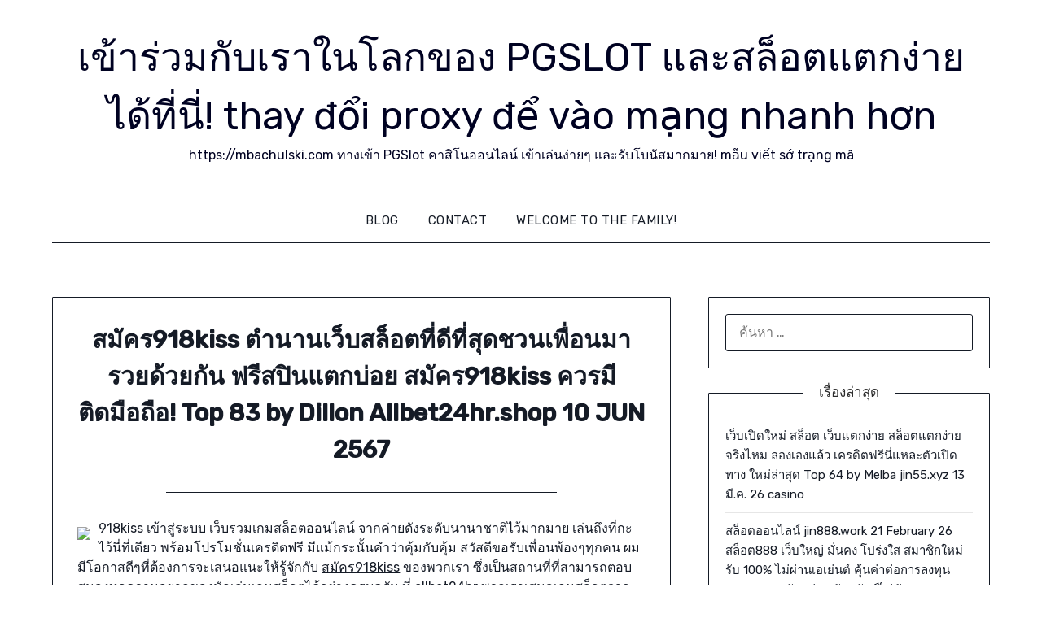

--- FILE ---
content_type: text/html; charset=UTF-8
request_url: https://mbachulski.com/%E0%B8%AA%E0%B8%A1%E0%B8%B1%E0%B8%84%E0%B8%A3918kiss-%E0%B8%95%E0%B8%B3%E0%B8%99%E0%B8%B2%E0%B8%99%E0%B9%80%E0%B8%A7%E0%B9%87%E0%B8%9A%E0%B8%AA%E0%B8%A5%E0%B9%87%E0%B8%AD%E0%B8%95%E0%B8%97%E0%B8%B5/
body_size: 24623
content:
<!doctype html>
<html lang="th">
<head>
	<meta charset="UTF-8">
	<meta name="viewport" content="width=device-width, initial-scale=1">
	<link rel="profile" href="https://gmpg.org/xfn/11">
	<meta name='robots' content='index, follow, max-image-preview:large, max-snippet:-1, max-video-preview:-1' />

	<!-- This site is optimized with the Yoast SEO Premium plugin v19.2.1 (Yoast SEO v26.8) - https://yoast.com/product/yoast-seo-premium-wordpress/ -->
	<title>สมัคร918kiss ตำนานเว็บสล็อตที่ดีที่สุดชวนเพื่อนมารวยด้วยกัน ฟรีสปินแตกบ่อย สมัคร918kiss ควรมีติดมือถือ! Top 83 by Dillon Allbet24hr.shop 10 JUN 2567 - เข้าร่วมกับเราในโลกของ PGSLOT และสล็อตแตกง่ายได้ที่นี่! thay đổi proxy để vào mạng nhanh hơn</title>
	<link rel="canonical" href="https://mbachulski.com/สมัคร918kiss-ตำนานเว็บสล็อตที/" />
	<meta property="og:locale" content="th_TH" />
	<meta property="og:type" content="article" />
	<meta property="og:title" content="สมัคร918kiss ตำนานเว็บสล็อตที่ดีที่สุดชวนเพื่อนมารวยด้วยกัน ฟรีสปินแตกบ่อย สมัคร918kiss ควรมีติดมือถือ! Top 83 by Dillon Allbet24hr.shop 10 JUN 2567" />
	<meta property="og:description" content="918kiss เข้าสู่ระบบ เว็บรวมเกมสล็อตออนไลน์ จากค่ายดังระ..." />
	<meta property="og:url" content="https://mbachulski.com/สมัคร918kiss-ตำนานเว็บสล็อตที/" />
	<meta property="og:site_name" content="เข้าร่วมกับเราในโลกของ PGSLOT และสล็อตแตกง่ายได้ที่นี่! thay đổi proxy để vào mạng nhanh hơn" />
	<meta property="article:published_time" content="2024-05-07T04:59:55+00:00" />
	<meta property="og:image" content="https://allbet24hr.shop/wp-content/uploads/2022/02/Cashback50_-Allbet24hr-1040x1040-4.jpg" />
	<meta name="author" content="Austin Morgan" />
	<meta name="twitter:card" content="summary_large_image" />
	<meta name="twitter:label1" content="Written by" />
	<meta name="twitter:data1" content="Austin Morgan" />
	<script type="application/ld+json" class="yoast-schema-graph">{"@context":"https://schema.org","@graph":[{"@type":"Article","@id":"https://mbachulski.com/%e0%b8%aa%e0%b8%a1%e0%b8%b1%e0%b8%84%e0%b8%a3918kiss-%e0%b8%95%e0%b8%b3%e0%b8%99%e0%b8%b2%e0%b8%99%e0%b9%80%e0%b8%a7%e0%b9%87%e0%b8%9a%e0%b8%aa%e0%b8%a5%e0%b9%87%e0%b8%ad%e0%b8%95%e0%b8%97%e0%b8%b5/#article","isPartOf":{"@id":"https://mbachulski.com/%e0%b8%aa%e0%b8%a1%e0%b8%b1%e0%b8%84%e0%b8%a3918kiss-%e0%b8%95%e0%b8%b3%e0%b8%99%e0%b8%b2%e0%b8%99%e0%b9%80%e0%b8%a7%e0%b9%87%e0%b8%9a%e0%b8%aa%e0%b8%a5%e0%b9%87%e0%b8%ad%e0%b8%95%e0%b8%97%e0%b8%b5/"},"author":{"name":"Austin Morgan","@id":"https://mbachulski.com/#/schema/person/b5c2e18556209fdc39cb8333f0111f6c"},"headline":"สมัคร918kiss ตำนานเว็บสล็อตที่ดีที่สุดชวนเพื่อนมารวยด้วยกัน ฟรีสปินแตกบ่อย สมัคร918kiss ควรมีติดมือถือ! Top 83 by Dillon Allbet24hr.shop 10 JUN 2567","datePublished":"2024-05-07T04:59:55+00:00","mainEntityOfPage":{"@id":"https://mbachulski.com/%e0%b8%aa%e0%b8%a1%e0%b8%b1%e0%b8%84%e0%b8%a3918kiss-%e0%b8%95%e0%b8%b3%e0%b8%99%e0%b8%b2%e0%b8%99%e0%b9%80%e0%b8%a7%e0%b9%87%e0%b8%9a%e0%b8%aa%e0%b8%a5%e0%b9%87%e0%b8%ad%e0%b8%95%e0%b8%97%e0%b8%b5/"},"wordCount":111,"image":{"@id":"https://mbachulski.com/%e0%b8%aa%e0%b8%a1%e0%b8%b1%e0%b8%84%e0%b8%a3918kiss-%e0%b8%95%e0%b8%b3%e0%b8%99%e0%b8%b2%e0%b8%99%e0%b9%80%e0%b8%a7%e0%b9%87%e0%b8%9a%e0%b8%aa%e0%b8%a5%e0%b9%87%e0%b8%ad%e0%b8%95%e0%b8%97%e0%b8%b5/#primaryimage"},"thumbnailUrl":"https://allbet24hr.shop/wp-content/uploads/2022/02/Cashback50_-Allbet24hr-1040x1040-4.jpg","keywords":["918Kiss"],"articleSection":["918Kiss"],"inLanguage":"th"},{"@type":"WebPage","@id":"https://mbachulski.com/%e0%b8%aa%e0%b8%a1%e0%b8%b1%e0%b8%84%e0%b8%a3918kiss-%e0%b8%95%e0%b8%b3%e0%b8%99%e0%b8%b2%e0%b8%99%e0%b9%80%e0%b8%a7%e0%b9%87%e0%b8%9a%e0%b8%aa%e0%b8%a5%e0%b9%87%e0%b8%ad%e0%b8%95%e0%b8%97%e0%b8%b5/","url":"https://mbachulski.com/%e0%b8%aa%e0%b8%a1%e0%b8%b1%e0%b8%84%e0%b8%a3918kiss-%e0%b8%95%e0%b8%b3%e0%b8%99%e0%b8%b2%e0%b8%99%e0%b9%80%e0%b8%a7%e0%b9%87%e0%b8%9a%e0%b8%aa%e0%b8%a5%e0%b9%87%e0%b8%ad%e0%b8%95%e0%b8%97%e0%b8%b5/","name":"สมัคร918kiss ตำนานเว็บสล็อตที่ดีที่สุดชวนเพื่อนมารวยด้วยกัน ฟรีสปินแตกบ่อย สมัคร918kiss ควรมีติดมือถือ! Top 83 by Dillon Allbet24hr.shop 10 JUN 2567 - เข้าร่วมกับเราในโลกของ PGSLOT และสล็อตแตกง่ายได้ที่นี่! thay đổi proxy để vào mạng nhanh hơn","isPartOf":{"@id":"https://mbachulski.com/#website"},"primaryImageOfPage":{"@id":"https://mbachulski.com/%e0%b8%aa%e0%b8%a1%e0%b8%b1%e0%b8%84%e0%b8%a3918kiss-%e0%b8%95%e0%b8%b3%e0%b8%99%e0%b8%b2%e0%b8%99%e0%b9%80%e0%b8%a7%e0%b9%87%e0%b8%9a%e0%b8%aa%e0%b8%a5%e0%b9%87%e0%b8%ad%e0%b8%95%e0%b8%97%e0%b8%b5/#primaryimage"},"image":{"@id":"https://mbachulski.com/%e0%b8%aa%e0%b8%a1%e0%b8%b1%e0%b8%84%e0%b8%a3918kiss-%e0%b8%95%e0%b8%b3%e0%b8%99%e0%b8%b2%e0%b8%99%e0%b9%80%e0%b8%a7%e0%b9%87%e0%b8%9a%e0%b8%aa%e0%b8%a5%e0%b9%87%e0%b8%ad%e0%b8%95%e0%b8%97%e0%b8%b5/#primaryimage"},"thumbnailUrl":"https://allbet24hr.shop/wp-content/uploads/2022/02/Cashback50_-Allbet24hr-1040x1040-4.jpg","datePublished":"2024-05-07T04:59:55+00:00","author":{"@id":"https://mbachulski.com/#/schema/person/b5c2e18556209fdc39cb8333f0111f6c"},"breadcrumb":{"@id":"https://mbachulski.com/%e0%b8%aa%e0%b8%a1%e0%b8%b1%e0%b8%84%e0%b8%a3918kiss-%e0%b8%95%e0%b8%b3%e0%b8%99%e0%b8%b2%e0%b8%99%e0%b9%80%e0%b8%a7%e0%b9%87%e0%b8%9a%e0%b8%aa%e0%b8%a5%e0%b9%87%e0%b8%ad%e0%b8%95%e0%b8%97%e0%b8%b5/#breadcrumb"},"inLanguage":"th","potentialAction":[{"@type":"ReadAction","target":["https://mbachulski.com/%e0%b8%aa%e0%b8%a1%e0%b8%b1%e0%b8%84%e0%b8%a3918kiss-%e0%b8%95%e0%b8%b3%e0%b8%99%e0%b8%b2%e0%b8%99%e0%b9%80%e0%b8%a7%e0%b9%87%e0%b8%9a%e0%b8%aa%e0%b8%a5%e0%b9%87%e0%b8%ad%e0%b8%95%e0%b8%97%e0%b8%b5/"]}]},{"@type":"ImageObject","inLanguage":"th","@id":"https://mbachulski.com/%e0%b8%aa%e0%b8%a1%e0%b8%b1%e0%b8%84%e0%b8%a3918kiss-%e0%b8%95%e0%b8%b3%e0%b8%99%e0%b8%b2%e0%b8%99%e0%b9%80%e0%b8%a7%e0%b9%87%e0%b8%9a%e0%b8%aa%e0%b8%a5%e0%b9%87%e0%b8%ad%e0%b8%95%e0%b8%97%e0%b8%b5/#primaryimage","url":"https://allbet24hr.shop/wp-content/uploads/2022/02/Cashback50_-Allbet24hr-1040x1040-4.jpg","contentUrl":"https://allbet24hr.shop/wp-content/uploads/2022/02/Cashback50_-Allbet24hr-1040x1040-4.jpg"},{"@type":"BreadcrumbList","@id":"https://mbachulski.com/%e0%b8%aa%e0%b8%a1%e0%b8%b1%e0%b8%84%e0%b8%a3918kiss-%e0%b8%95%e0%b8%b3%e0%b8%99%e0%b8%b2%e0%b8%99%e0%b9%80%e0%b8%a7%e0%b9%87%e0%b8%9a%e0%b8%aa%e0%b8%a5%e0%b9%87%e0%b8%ad%e0%b8%95%e0%b8%97%e0%b8%b5/#breadcrumb","itemListElement":[{"@type":"ListItem","position":1,"name":"Home","item":"https://mbachulski.com/"},{"@type":"ListItem","position":2,"name":"สมัคร918kiss ตำนานเว็บสล็อตที่ดีที่สุดชวนเพื่อนมารวยด้วยกัน ฟรีสปินแตกบ่อย สมัคร918kiss ควรมีติดมือถือ! Top 83 by Dillon Allbet24hr.shop 10 JUN 2567"}]},{"@type":"WebSite","@id":"https://mbachulski.com/#website","url":"https://mbachulski.com/","name":"เข้าร่วมกับเราในโลกของ PGSLOT และสล็อตแตกง่ายได้ที่นี่! thay đổi proxy để vào mạng nhanh hơn","description":"https://mbachulski.com ทางเข้า PGSlot คาสิโนออนไลน์ เข้าเล่นง่ายๆ และรับโบนัสมากมาย! mẫu viết sớ trạng mã","potentialAction":[{"@type":"SearchAction","target":{"@type":"EntryPoint","urlTemplate":"https://mbachulski.com/?s={search_term_string}"},"query-input":{"@type":"PropertyValueSpecification","valueRequired":true,"valueName":"search_term_string"}}],"inLanguage":"th"},{"@type":"Person","@id":"https://mbachulski.com/#/schema/person/b5c2e18556209fdc39cb8333f0111f6c","name":"Austin Morgan","image":{"@type":"ImageObject","inLanguage":"th","@id":"https://mbachulski.com/#/schema/person/image/","url":"https://secure.gravatar.com/avatar/f4a12714e7cd92b93210735c3ec78bc1b66f3db1ebbabf3e45171dd2fde51d91?s=96&d=wavatar&r=x","contentUrl":"https://secure.gravatar.com/avatar/f4a12714e7cd92b93210735c3ec78bc1b66f3db1ebbabf3e45171dd2fde51d91?s=96&d=wavatar&r=x","caption":"Austin Morgan"},"url":"https://mbachulski.com/author/austinmorgan/"}]}</script>
	<!-- / Yoast SEO Premium plugin. -->


<link rel='dns-prefetch' href='//fonts.googleapis.com' />
<link rel="alternate" type="application/rss+xml" title="เข้าร่วมกับเราในโลกของ PGSLOT และสล็อตแตกง่ายได้ที่นี่! thay đổi proxy để vào mạng nhanh hơn &raquo; ฟีด" href="https://mbachulski.com/feed/" />
<link rel="alternate" type="application/rss+xml" title="เข้าร่วมกับเราในโลกของ PGSLOT และสล็อตแตกง่ายได้ที่นี่! thay đổi proxy để vào mạng nhanh hơn &raquo; ฟีดความเห็น" href="https://mbachulski.com/comments/feed/" />
<link rel="alternate" title="oEmbed (JSON)" type="application/json+oembed" href="https://mbachulski.com/wp-json/oembed/1.0/embed?url=https%3A%2F%2Fmbachulski.com%2F%25e0%25b8%25aa%25e0%25b8%25a1%25e0%25b8%25b1%25e0%25b8%2584%25e0%25b8%25a3918kiss-%25e0%25b8%2595%25e0%25b8%25b3%25e0%25b8%2599%25e0%25b8%25b2%25e0%25b8%2599%25e0%25b9%2580%25e0%25b8%25a7%25e0%25b9%2587%25e0%25b8%259a%25e0%25b8%25aa%25e0%25b8%25a5%25e0%25b9%2587%25e0%25b8%25ad%25e0%25b8%2595%25e0%25b8%2597%25e0%25b8%25b5%2F" />
<link rel="alternate" title="oEmbed (XML)" type="text/xml+oembed" href="https://mbachulski.com/wp-json/oembed/1.0/embed?url=https%3A%2F%2Fmbachulski.com%2F%25e0%25b8%25aa%25e0%25b8%25a1%25e0%25b8%25b1%25e0%25b8%2584%25e0%25b8%25a3918kiss-%25e0%25b8%2595%25e0%25b8%25b3%25e0%25b8%2599%25e0%25b8%25b2%25e0%25b8%2599%25e0%25b9%2580%25e0%25b8%25a7%25e0%25b9%2587%25e0%25b8%259a%25e0%25b8%25aa%25e0%25b8%25a5%25e0%25b9%2587%25e0%25b8%25ad%25e0%25b8%2595%25e0%25b8%2597%25e0%25b8%25b5%2F&#038;format=xml" />
<style id='wp-img-auto-sizes-contain-inline-css' type='text/css'>
img:is([sizes=auto i],[sizes^="auto," i]){contain-intrinsic-size:3000px 1500px}
/*# sourceURL=wp-img-auto-sizes-contain-inline-css */
</style>
<style id='wp-emoji-styles-inline-css' type='text/css'>

	img.wp-smiley, img.emoji {
		display: inline !important;
		border: none !important;
		box-shadow: none !important;
		height: 1em !important;
		width: 1em !important;
		margin: 0 0.07em !important;
		vertical-align: -0.1em !important;
		background: none !important;
		padding: 0 !important;
	}
/*# sourceURL=wp-emoji-styles-inline-css */
</style>
<style id='wp-block-library-inline-css' type='text/css'>
:root{--wp-block-synced-color:#7a00df;--wp-block-synced-color--rgb:122,0,223;--wp-bound-block-color:var(--wp-block-synced-color);--wp-editor-canvas-background:#ddd;--wp-admin-theme-color:#007cba;--wp-admin-theme-color--rgb:0,124,186;--wp-admin-theme-color-darker-10:#006ba1;--wp-admin-theme-color-darker-10--rgb:0,107,160.5;--wp-admin-theme-color-darker-20:#005a87;--wp-admin-theme-color-darker-20--rgb:0,90,135;--wp-admin-border-width-focus:2px}@media (min-resolution:192dpi){:root{--wp-admin-border-width-focus:1.5px}}.wp-element-button{cursor:pointer}:root .has-very-light-gray-background-color{background-color:#eee}:root .has-very-dark-gray-background-color{background-color:#313131}:root .has-very-light-gray-color{color:#eee}:root .has-very-dark-gray-color{color:#313131}:root .has-vivid-green-cyan-to-vivid-cyan-blue-gradient-background{background:linear-gradient(135deg,#00d084,#0693e3)}:root .has-purple-crush-gradient-background{background:linear-gradient(135deg,#34e2e4,#4721fb 50%,#ab1dfe)}:root .has-hazy-dawn-gradient-background{background:linear-gradient(135deg,#faaca8,#dad0ec)}:root .has-subdued-olive-gradient-background{background:linear-gradient(135deg,#fafae1,#67a671)}:root .has-atomic-cream-gradient-background{background:linear-gradient(135deg,#fdd79a,#004a59)}:root .has-nightshade-gradient-background{background:linear-gradient(135deg,#330968,#31cdcf)}:root .has-midnight-gradient-background{background:linear-gradient(135deg,#020381,#2874fc)}:root{--wp--preset--font-size--normal:16px;--wp--preset--font-size--huge:42px}.has-regular-font-size{font-size:1em}.has-larger-font-size{font-size:2.625em}.has-normal-font-size{font-size:var(--wp--preset--font-size--normal)}.has-huge-font-size{font-size:var(--wp--preset--font-size--huge)}.has-text-align-center{text-align:center}.has-text-align-left{text-align:left}.has-text-align-right{text-align:right}.has-fit-text{white-space:nowrap!important}#end-resizable-editor-section{display:none}.aligncenter{clear:both}.items-justified-left{justify-content:flex-start}.items-justified-center{justify-content:center}.items-justified-right{justify-content:flex-end}.items-justified-space-between{justify-content:space-between}.screen-reader-text{border:0;clip-path:inset(50%);height:1px;margin:-1px;overflow:hidden;padding:0;position:absolute;width:1px;word-wrap:normal!important}.screen-reader-text:focus{background-color:#ddd;clip-path:none;color:#444;display:block;font-size:1em;height:auto;left:5px;line-height:normal;padding:15px 23px 14px;text-decoration:none;top:5px;width:auto;z-index:100000}html :where(.has-border-color){border-style:solid}html :where([style*=border-top-color]){border-top-style:solid}html :where([style*=border-right-color]){border-right-style:solid}html :where([style*=border-bottom-color]){border-bottom-style:solid}html :where([style*=border-left-color]){border-left-style:solid}html :where([style*=border-width]){border-style:solid}html :where([style*=border-top-width]){border-top-style:solid}html :where([style*=border-right-width]){border-right-style:solid}html :where([style*=border-bottom-width]){border-bottom-style:solid}html :where([style*=border-left-width]){border-left-style:solid}html :where(img[class*=wp-image-]){height:auto;max-width:100%}:where(figure){margin:0 0 1em}html :where(.is-position-sticky){--wp-admin--admin-bar--position-offset:var(--wp-admin--admin-bar--height,0px)}@media screen and (max-width:600px){html :where(.is-position-sticky){--wp-admin--admin-bar--position-offset:0px}}

/*# sourceURL=wp-block-library-inline-css */
</style><style id='global-styles-inline-css' type='text/css'>
:root{--wp--preset--aspect-ratio--square: 1;--wp--preset--aspect-ratio--4-3: 4/3;--wp--preset--aspect-ratio--3-4: 3/4;--wp--preset--aspect-ratio--3-2: 3/2;--wp--preset--aspect-ratio--2-3: 2/3;--wp--preset--aspect-ratio--16-9: 16/9;--wp--preset--aspect-ratio--9-16: 9/16;--wp--preset--color--black: #000000;--wp--preset--color--cyan-bluish-gray: #abb8c3;--wp--preset--color--white: #ffffff;--wp--preset--color--pale-pink: #f78da7;--wp--preset--color--vivid-red: #cf2e2e;--wp--preset--color--luminous-vivid-orange: #ff6900;--wp--preset--color--luminous-vivid-amber: #fcb900;--wp--preset--color--light-green-cyan: #7bdcb5;--wp--preset--color--vivid-green-cyan: #00d084;--wp--preset--color--pale-cyan-blue: #8ed1fc;--wp--preset--color--vivid-cyan-blue: #0693e3;--wp--preset--color--vivid-purple: #9b51e0;--wp--preset--gradient--vivid-cyan-blue-to-vivid-purple: linear-gradient(135deg,rgb(6,147,227) 0%,rgb(155,81,224) 100%);--wp--preset--gradient--light-green-cyan-to-vivid-green-cyan: linear-gradient(135deg,rgb(122,220,180) 0%,rgb(0,208,130) 100%);--wp--preset--gradient--luminous-vivid-amber-to-luminous-vivid-orange: linear-gradient(135deg,rgb(252,185,0) 0%,rgb(255,105,0) 100%);--wp--preset--gradient--luminous-vivid-orange-to-vivid-red: linear-gradient(135deg,rgb(255,105,0) 0%,rgb(207,46,46) 100%);--wp--preset--gradient--very-light-gray-to-cyan-bluish-gray: linear-gradient(135deg,rgb(238,238,238) 0%,rgb(169,184,195) 100%);--wp--preset--gradient--cool-to-warm-spectrum: linear-gradient(135deg,rgb(74,234,220) 0%,rgb(151,120,209) 20%,rgb(207,42,186) 40%,rgb(238,44,130) 60%,rgb(251,105,98) 80%,rgb(254,248,76) 100%);--wp--preset--gradient--blush-light-purple: linear-gradient(135deg,rgb(255,206,236) 0%,rgb(152,150,240) 100%);--wp--preset--gradient--blush-bordeaux: linear-gradient(135deg,rgb(254,205,165) 0%,rgb(254,45,45) 50%,rgb(107,0,62) 100%);--wp--preset--gradient--luminous-dusk: linear-gradient(135deg,rgb(255,203,112) 0%,rgb(199,81,192) 50%,rgb(65,88,208) 100%);--wp--preset--gradient--pale-ocean: linear-gradient(135deg,rgb(255,245,203) 0%,rgb(182,227,212) 50%,rgb(51,167,181) 100%);--wp--preset--gradient--electric-grass: linear-gradient(135deg,rgb(202,248,128) 0%,rgb(113,206,126) 100%);--wp--preset--gradient--midnight: linear-gradient(135deg,rgb(2,3,129) 0%,rgb(40,116,252) 100%);--wp--preset--font-size--small: 13px;--wp--preset--font-size--medium: 20px;--wp--preset--font-size--large: 36px;--wp--preset--font-size--x-large: 42px;--wp--preset--spacing--20: 0.44rem;--wp--preset--spacing--30: 0.67rem;--wp--preset--spacing--40: 1rem;--wp--preset--spacing--50: 1.5rem;--wp--preset--spacing--60: 2.25rem;--wp--preset--spacing--70: 3.38rem;--wp--preset--spacing--80: 5.06rem;--wp--preset--shadow--natural: 6px 6px 9px rgba(0, 0, 0, 0.2);--wp--preset--shadow--deep: 12px 12px 50px rgba(0, 0, 0, 0.4);--wp--preset--shadow--sharp: 6px 6px 0px rgba(0, 0, 0, 0.2);--wp--preset--shadow--outlined: 6px 6px 0px -3px rgb(255, 255, 255), 6px 6px rgb(0, 0, 0);--wp--preset--shadow--crisp: 6px 6px 0px rgb(0, 0, 0);}:where(.is-layout-flex){gap: 0.5em;}:where(.is-layout-grid){gap: 0.5em;}body .is-layout-flex{display: flex;}.is-layout-flex{flex-wrap: wrap;align-items: center;}.is-layout-flex > :is(*, div){margin: 0;}body .is-layout-grid{display: grid;}.is-layout-grid > :is(*, div){margin: 0;}:where(.wp-block-columns.is-layout-flex){gap: 2em;}:where(.wp-block-columns.is-layout-grid){gap: 2em;}:where(.wp-block-post-template.is-layout-flex){gap: 1.25em;}:where(.wp-block-post-template.is-layout-grid){gap: 1.25em;}.has-black-color{color: var(--wp--preset--color--black) !important;}.has-cyan-bluish-gray-color{color: var(--wp--preset--color--cyan-bluish-gray) !important;}.has-white-color{color: var(--wp--preset--color--white) !important;}.has-pale-pink-color{color: var(--wp--preset--color--pale-pink) !important;}.has-vivid-red-color{color: var(--wp--preset--color--vivid-red) !important;}.has-luminous-vivid-orange-color{color: var(--wp--preset--color--luminous-vivid-orange) !important;}.has-luminous-vivid-amber-color{color: var(--wp--preset--color--luminous-vivid-amber) !important;}.has-light-green-cyan-color{color: var(--wp--preset--color--light-green-cyan) !important;}.has-vivid-green-cyan-color{color: var(--wp--preset--color--vivid-green-cyan) !important;}.has-pale-cyan-blue-color{color: var(--wp--preset--color--pale-cyan-blue) !important;}.has-vivid-cyan-blue-color{color: var(--wp--preset--color--vivid-cyan-blue) !important;}.has-vivid-purple-color{color: var(--wp--preset--color--vivid-purple) !important;}.has-black-background-color{background-color: var(--wp--preset--color--black) !important;}.has-cyan-bluish-gray-background-color{background-color: var(--wp--preset--color--cyan-bluish-gray) !important;}.has-white-background-color{background-color: var(--wp--preset--color--white) !important;}.has-pale-pink-background-color{background-color: var(--wp--preset--color--pale-pink) !important;}.has-vivid-red-background-color{background-color: var(--wp--preset--color--vivid-red) !important;}.has-luminous-vivid-orange-background-color{background-color: var(--wp--preset--color--luminous-vivid-orange) !important;}.has-luminous-vivid-amber-background-color{background-color: var(--wp--preset--color--luminous-vivid-amber) !important;}.has-light-green-cyan-background-color{background-color: var(--wp--preset--color--light-green-cyan) !important;}.has-vivid-green-cyan-background-color{background-color: var(--wp--preset--color--vivid-green-cyan) !important;}.has-pale-cyan-blue-background-color{background-color: var(--wp--preset--color--pale-cyan-blue) !important;}.has-vivid-cyan-blue-background-color{background-color: var(--wp--preset--color--vivid-cyan-blue) !important;}.has-vivid-purple-background-color{background-color: var(--wp--preset--color--vivid-purple) !important;}.has-black-border-color{border-color: var(--wp--preset--color--black) !important;}.has-cyan-bluish-gray-border-color{border-color: var(--wp--preset--color--cyan-bluish-gray) !important;}.has-white-border-color{border-color: var(--wp--preset--color--white) !important;}.has-pale-pink-border-color{border-color: var(--wp--preset--color--pale-pink) !important;}.has-vivid-red-border-color{border-color: var(--wp--preset--color--vivid-red) !important;}.has-luminous-vivid-orange-border-color{border-color: var(--wp--preset--color--luminous-vivid-orange) !important;}.has-luminous-vivid-amber-border-color{border-color: var(--wp--preset--color--luminous-vivid-amber) !important;}.has-light-green-cyan-border-color{border-color: var(--wp--preset--color--light-green-cyan) !important;}.has-vivid-green-cyan-border-color{border-color: var(--wp--preset--color--vivid-green-cyan) !important;}.has-pale-cyan-blue-border-color{border-color: var(--wp--preset--color--pale-cyan-blue) !important;}.has-vivid-cyan-blue-border-color{border-color: var(--wp--preset--color--vivid-cyan-blue) !important;}.has-vivid-purple-border-color{border-color: var(--wp--preset--color--vivid-purple) !important;}.has-vivid-cyan-blue-to-vivid-purple-gradient-background{background: var(--wp--preset--gradient--vivid-cyan-blue-to-vivid-purple) !important;}.has-light-green-cyan-to-vivid-green-cyan-gradient-background{background: var(--wp--preset--gradient--light-green-cyan-to-vivid-green-cyan) !important;}.has-luminous-vivid-amber-to-luminous-vivid-orange-gradient-background{background: var(--wp--preset--gradient--luminous-vivid-amber-to-luminous-vivid-orange) !important;}.has-luminous-vivid-orange-to-vivid-red-gradient-background{background: var(--wp--preset--gradient--luminous-vivid-orange-to-vivid-red) !important;}.has-very-light-gray-to-cyan-bluish-gray-gradient-background{background: var(--wp--preset--gradient--very-light-gray-to-cyan-bluish-gray) !important;}.has-cool-to-warm-spectrum-gradient-background{background: var(--wp--preset--gradient--cool-to-warm-spectrum) !important;}.has-blush-light-purple-gradient-background{background: var(--wp--preset--gradient--blush-light-purple) !important;}.has-blush-bordeaux-gradient-background{background: var(--wp--preset--gradient--blush-bordeaux) !important;}.has-luminous-dusk-gradient-background{background: var(--wp--preset--gradient--luminous-dusk) !important;}.has-pale-ocean-gradient-background{background: var(--wp--preset--gradient--pale-ocean) !important;}.has-electric-grass-gradient-background{background: var(--wp--preset--gradient--electric-grass) !important;}.has-midnight-gradient-background{background: var(--wp--preset--gradient--midnight) !important;}.has-small-font-size{font-size: var(--wp--preset--font-size--small) !important;}.has-medium-font-size{font-size: var(--wp--preset--font-size--medium) !important;}.has-large-font-size{font-size: var(--wp--preset--font-size--large) !important;}.has-x-large-font-size{font-size: var(--wp--preset--font-size--x-large) !important;}
/*# sourceURL=global-styles-inline-css */
</style>

<style id='classic-theme-styles-inline-css' type='text/css'>
/*! This file is auto-generated */
.wp-block-button__link{color:#fff;background-color:#32373c;border-radius:9999px;box-shadow:none;text-decoration:none;padding:calc(.667em + 2px) calc(1.333em + 2px);font-size:1.125em}.wp-block-file__button{background:#32373c;color:#fff;text-decoration:none}
/*# sourceURL=/wp-includes/css/classic-themes.min.css */
</style>
<link rel='stylesheet' id='dashicons-css' href='https://mbachulski.com/wp-includes/css/dashicons.min.css?ver=6.9' type='text/css' media='all' />
<link rel='stylesheet' id='admin-bar-css' href='https://mbachulski.com/wp-includes/css/admin-bar.min.css?ver=6.9' type='text/css' media='all' />
<style id='admin-bar-inline-css' type='text/css'>

    /* Hide CanvasJS credits for P404 charts specifically */
    #p404RedirectChart .canvasjs-chart-credit {
        display: none !important;
    }
    
    #p404RedirectChart canvas {
        border-radius: 6px;
    }

    .p404-redirect-adminbar-weekly-title {
        font-weight: bold;
        font-size: 14px;
        color: #fff;
        margin-bottom: 6px;
    }

    #wpadminbar #wp-admin-bar-p404_free_top_button .ab-icon:before {
        content: "\f103";
        color: #dc3545;
        top: 3px;
    }
    
    #wp-admin-bar-p404_free_top_button .ab-item {
        min-width: 80px !important;
        padding: 0px !important;
    }
    
    /* Ensure proper positioning and z-index for P404 dropdown */
    .p404-redirect-adminbar-dropdown-wrap { 
        min-width: 0; 
        padding: 0;
        position: static !important;
    }
    
    #wpadminbar #wp-admin-bar-p404_free_top_button_dropdown {
        position: static !important;
    }
    
    #wpadminbar #wp-admin-bar-p404_free_top_button_dropdown .ab-item {
        padding: 0 !important;
        margin: 0 !important;
    }
    
    .p404-redirect-dropdown-container {
        min-width: 340px;
        padding: 18px 18px 12px 18px;
        background: #23282d !important;
        color: #fff;
        border-radius: 12px;
        box-shadow: 0 8px 32px rgba(0,0,0,0.25);
        margin-top: 10px;
        position: relative !important;
        z-index: 999999 !important;
        display: block !important;
        border: 1px solid #444;
    }
    
    /* Ensure P404 dropdown appears on hover */
    #wpadminbar #wp-admin-bar-p404_free_top_button .p404-redirect-dropdown-container { 
        display: none !important;
    }
    
    #wpadminbar #wp-admin-bar-p404_free_top_button:hover .p404-redirect-dropdown-container { 
        display: block !important;
    }
    
    #wpadminbar #wp-admin-bar-p404_free_top_button:hover #wp-admin-bar-p404_free_top_button_dropdown .p404-redirect-dropdown-container {
        display: block !important;
    }
    
    .p404-redirect-card {
        background: #2c3338;
        border-radius: 8px;
        padding: 18px 18px 12px 18px;
        box-shadow: 0 2px 8px rgba(0,0,0,0.07);
        display: flex;
        flex-direction: column;
        align-items: flex-start;
        border: 1px solid #444;
    }
    
    .p404-redirect-btn {
        display: inline-block;
        background: #dc3545;
        color: #fff !important;
        font-weight: bold;
        padding: 5px 22px;
        border-radius: 8px;
        text-decoration: none;
        font-size: 17px;
        transition: background 0.2s, box-shadow 0.2s;
        margin-top: 8px;
        box-shadow: 0 2px 8px rgba(220,53,69,0.15);
        text-align: center;
        line-height: 1.6;
    }
    
    .p404-redirect-btn:hover {
        background: #c82333;
        color: #fff !important;
        box-shadow: 0 4px 16px rgba(220,53,69,0.25);
    }
    
    /* Prevent conflicts with other admin bar dropdowns */
    #wpadminbar .ab-top-menu > li:hover > .ab-item,
    #wpadminbar .ab-top-menu > li.hover > .ab-item {
        z-index: auto;
    }
    
    #wpadminbar #wp-admin-bar-p404_free_top_button:hover > .ab-item {
        z-index: 999998 !important;
    }
    
/*# sourceURL=admin-bar-inline-css */
</style>
<link rel='stylesheet' id='contact-form-7-css' href='https://mbachulski.com/wp-content/plugins/contact-form-7/includes/css/styles.css?ver=6.1.4' type='text/css' media='all' />
<link rel='stylesheet' id='PageBuilderSandwich-css' href='https://mbachulski.com/wp-content/plugins/page-builder-sandwich/page_builder_sandwich/css/style.min.css?ver=5.1.0' type='text/css' media='all' />
<link rel='stylesheet' id='tranzly-css' href='https://mbachulski.com/wp-content/plugins/tranzly/includes/assets/css/tranzly.css?ver=2.0.0' type='text/css' media='all' />
<link rel='stylesheet' id='wp-show-posts-css' href='https://mbachulski.com/wp-content/plugins/wp-show-posts/css/wp-show-posts-min.css?ver=1.1.6' type='text/css' media='all' />
<link rel='stylesheet' id='clean-toolboxparent-style-css' href='https://mbachulski.com/wp-content/themes/minimalistblogger/style.css?ver=6.9' type='text/css' media='all' />
<link rel='stylesheet' id='clean-toolbox-google-fonts-css' href='//fonts.googleapis.com/css?family=Rubik%3A400%2C500&#038;ver=6.9' type='text/css' media='all' />
<link rel='stylesheet' id='font-awesome-css' href='https://mbachulski.com/wp-content/themes/minimalistblogger/css/font-awesome.min.css?ver=6.9' type='text/css' media='all' />
<link rel='stylesheet' id='minimalistblogger-style-css' href='https://mbachulski.com/wp-content/themes/clean-toolbox/style.css?ver=6.9' type='text/css' media='all' />
<link rel='stylesheet' id='minimalistblogger-google-fonts-css' href='//fonts.googleapis.com/css?family=Lato%3A300%2C400%2C700%2C900%7CMerriweather%3A400%2C700&#038;ver=6.9' type='text/css' media='all' />
<script type="text/javascript" id="PageBuilderSandwich-js-extra">
/* <![CDATA[ */
var pbsFrontendParams = {"theme_name":"clean-toolbox","map_api_key":""};
//# sourceURL=PageBuilderSandwich-js-extra
/* ]]> */
</script>
<script type="text/javascript" src="https://mbachulski.com/wp-content/plugins/page-builder-sandwich/page_builder_sandwich/js/min/frontend-min.js?ver=5.1.0" id="PageBuilderSandwich-js"></script>
<script type="text/javascript" src="https://mbachulski.com/wp-includes/js/jquery/jquery.min.js?ver=3.7.1" id="jquery-core-js"></script>
<script type="text/javascript" src="https://mbachulski.com/wp-includes/js/jquery/jquery-migrate.min.js?ver=3.4.1" id="jquery-migrate-js"></script>
<script type="text/javascript" id="tranzly-js-extra">
/* <![CDATA[ */
var tranzly_plugin_vars = {"ajaxurl":"https://mbachulski.com/wp-admin/admin-ajax.php","plugin_url":"https://mbachulski.com/wp-content/plugins/tranzly/includes/","site_url":"https://mbachulski.com"};
//# sourceURL=tranzly-js-extra
/* ]]> */
</script>
<script type="text/javascript" src="https://mbachulski.com/wp-content/plugins/tranzly/includes/assets/js/tranzly.js?ver=2.0.0" id="tranzly-js"></script>
<link rel="https://api.w.org/" href="https://mbachulski.com/wp-json/" /><link rel="alternate" title="JSON" type="application/json" href="https://mbachulski.com/wp-json/wp/v2/posts/460" /><link rel="EditURI" type="application/rsd+xml" title="RSD" href="https://mbachulski.com/xmlrpc.php?rsd" />
<meta name="generator" content="WordPress 6.9" />
<link rel='shortlink' href='https://mbachulski.com/?p=460' />

		<style type="text/css">
			body, 
			.site, 
			.swidgets-wrap h3, 
			.post-data-text { background: ; }

			.site-title a, 
			.site-description { color: ; }

			.sheader { background:  }
		</style>
	<style type="text/css">.recentcomments a{display:inline !important;padding:0 !important;margin:0 !important;}</style>
		<style type="text/css">
			
			.blogpost-button, .wp-block-search .wp-block-search__button, .comments-area p.form-submit input, .post-data-divider { background: ; }
			.super-menu, #smobile-menu, .primary-menu, .primary-menu ul li ul.children, .primary-menu ul li ul.sub-menu { background-color: ; }
			.main-navigation ul li a, .main-navigation ul li .sub-arrow, .super-menu .toggle-mobile-menu,.toggle-mobile-menu:before, .mobile-menu-active .smenu-hide { color: ; }
			#smobile-menu.show .main-navigation ul ul.children.active, #smobile-menu.show .main-navigation ul ul.sub-menu.active, #smobile-menu.show .main-navigation ul li, .smenu-hide.toggle-mobile-menu.menu-toggle, #smobile-menu.show .main-navigation ul li, .primary-menu ul li ul.children li, .primary-menu ul li ul.sub-menu li, .primary-menu .pmenu, .super-menu { border-color: ; border-bottom-color: ; }
			#secondary .widget h3, #secondary .widget h3 a, #secondary .widget h4, #secondary .widget h1, #secondary .widget h2, #secondary .widget h5, #secondary .widget h6 { color: ; }
			#secondary .widget a, #secondary a, #secondary .widget li a , #secondary span.sub-arrow{ color: ; }
			#secondary, #secondary .widget, #secondary .widget p, #secondary .widget li, .widget time.rpwe-time.published { color: ; }
			.swidgets-wrap .sidebar-title-border, #secondary .swidgets-wrap, #secondary .widget ul li, .featured-sidebar .search-field { border-color: ; }
			.site-info, .footer-column-three input.search-submit, .footer-column-three p, .footer-column-three li, .footer-column-three td, .footer-column-three th, .footer-column-three caption { color: ; }
						body, .site, .swidgets-wrap h3, .post-data-text { background: ; }
			.site-title a, .site-description { color: ; }
			.sheader { background:  }
		</style>
	</head>

<body class="wp-singular post-template-default single single-post postid-460 single-format-standard wp-theme-minimalistblogger wp-child-theme-clean-toolbox masthead-fixed">
	 <a class="skip-link screen-reader-text" href="#content">Skip to content</a>
	<div id="page" class="site">

		<header id="masthead" class="sheader site-header clearfix">
			<div class="content-wrap">
							<div class="site-branding">
				<!-- If frontpage, make title h1 -->
							<p class="site-title"><a href="https://mbachulski.com/" rel="home">เข้าร่วมกับเราในโลกของ PGSLOT และสล็อตแตกง่ายได้ที่นี่! thay đổi proxy để vào mạng nhanh hơn</a></p>
						<p class="site-description">https://mbachulski.com ทางเข้า PGSlot คาสิโนออนไลน์ เข้าเล่นง่ายๆ และรับโบนัสมากมาย! mẫu viết sớ trạng mã</p>
					</div>
			</div>
	<nav id="primary-site-navigation" class="primary-menu main-navigation clearfix">
		<a href="#" id="pull" class="smenu-hide toggle-mobile-menu menu-toggle" aria-controls="secondary-menu" aria-expanded="false">Menu</a>
		<div class="content-wrap text-center">
			<div class="center-main-menu">
				<div id="primary-menu" class="pmenu"><ul>
<li class="page_item page-item-16"><a href="https://mbachulski.com/blog/">Blog</a></li>
<li class="page_item page-item-10"><a href="https://mbachulski.com/contact/">Contact</a></li>
<li class="page_item page-item-13"><a href="https://mbachulski.com/home/">Welcome to the family!</a></li>
</ul></div>
				</div>
			</div>
		</nav>
		<div class="super-menu clearfix">
			<div class="super-menu-inner">
				<a href="#" id="pull" class="toggle-mobile-menu menu-toggle" aria-controls="secondary-menu" aria-expanded="false">Menu</a>
			</div>
		</div>
		<div id="mobile-menu-overlay"></div>
	</header>

	
<div class="content-wrap">
	<div class="header-widgets-wrapper">
		
	
</div>
</div>

<div id="content" class="site-content clearfix">
	<div class="content-wrap">

<div id="primary" class="featured-content content-area">
	<main id="main" class="site-main">

		
<article id="post-460" class="posts-entry fbox post-460 post type-post status-publish format-standard hentry category-918kiss tag-918kiss">
			<header class="entry-header">
		<h1 class="entry-title">สมัคร918kiss ตำนานเว็บสล็อตที่ดีที่สุดชวนเพื่อนมารวยด้วยกัน ฟรีสปินแตกบ่อย สมัคร918kiss ควรมีติดมือถือ! Top 83 by Dillon Allbet24hr.shop 10 JUN 2567</h1>		<div class="entry-meta">
			<div class="blog-data-wrapper">
				<div class="post-data-divider"></div>
				<div class="post-data-positioning">
					<div class="post-data-text">
						<span class="posted-on"></span><span class="byline"> </span>					</div>
				</div>
			</div>
		</div><!-- .entry-meta -->
			</header><!-- .entry-header -->

	<div class="entry-content">
		<div class="pbs-main-wrapper"><p><img decoding="async" src="https://allbet24hr.shop/wp-content/uploads/2022/02/Cashback50_-Allbet24hr-1040x1040-4.jpg" style="max-width:450px;float:left;padding:10px 10px 10px 0px;border:0px;">918kiss เข้าสู่ระบบ เว็บรวมเกมสล็อตออนไลน์ จากค่ายดังระดับนานาชาติไว้มากมาย เล่นถึงที่กะไว้นี่ที่เดียว พร้อมโปรโมชั่นเครดิตฟรี มีแม้กระนั้นคำว่าคุ้มกับคุ้ม</p>
<p>สวัสดีขอรับเพื่อนพ้องๆทุกคน ผมมีโอกาสดีๆที่ต้องการจะเสนอแนะให้รู้จักกับ <a href="https://allbet24hr.shop">สมัคร918kiss</a> ของพวกเรา ซึ่งเป็นสถานที่ที่สามารถตอบสนองทุกความอยากของนักเล่นเกมสล็อตได้อย่างครบครัน ที่ allbet24hr พวกเราเสนอเกมสล็อตจากนานัปการค่ายเกมชั้นนำ ไม่ว่าจะเป็น 918kiss,  <a href="https://noosa-heads.net/918kiss-%e0%b8%95%e0%b8%b3%e0%b8%99%e0%b8%b2%e0%b8%99%e0%b9%80%e0%b8%a7%e0%b9%87%e0%b8%9a%e0%b8%aa%e0%b8%a5%e0%b9%87%e0%b8%ad%e0%b8%95%e0%b8%97%e0%b8%b5%e0%b9%88%e0%b8%94%e0%b8%b5%e0%b8%97%e0%b8%b5/">ดาวน์โหลด918kiss</a> Joker Gaming, PG Slot, Play Star, EvoPlay แล้วก็อีกเพียบเลย คุณสามารถหาเกมที่ตรงใจพอดีนี่ที่เดียวครับ!</p>
<p>แล้วก็แน่นอนว่าการบริการลูกค้าของเราก็มีความเป็นมืออาชีพสูง พร้อมให้ความช่วยเหลือเกื้อกูลและแก้ปัญหาให้ท่านได้อย่างรวดเร็ว เพื่อแน่ใจว่าทุกครั้งที่คุณมาเยือน 918kiss เข้าสู่ระบบ จะเป็นที่น่าจดจำรวมทั้งจำต้องกลับมาใหม่อย่างแน่แท้ครับ</p>
<p>โดยเหตุนั้น ถ้าหากคุณกำลังมองหาสถานที่ซึ่งสามารถมอบประสบการณ์การเล่นเกมสล็อตออนไลน์ที่เต็มไปด้วยความสนุกและช่องทางสำหรับในการชนะรางวัลแจ็คพ็อตแบบปังๆกล้วยๆที่ allbet24hr พวกเราพร้อมและก็ยินดีที่จะให้บริการคุณ</p>
<p>มาเลยครับผมถ้าหากพร้อมกันแล้วเราไปดูข้อดีของเว็บไซต์สล็อตของทางพวกเรากันดีกว่าครับผมว่ามีดีอย่างไรบ้าง ^^</p>
<p>ความหลากหลายของเกมสล็อตที่ สมัคร918kiss</p>
<p>ที่ allbet24hr ความตื่นเต้นไม่มีวันจบ เพราะพวกเรามีเกมสล็อตเยอะแยะจากค่ายดังที่ทุกคนรู้จักและก็ถูกใจ แล้วก็นี่คือนิดหน่อยของค่ายเกมที่คุณจะพบพอดีเว็บของเรา</p>
<p>918kiss ยอดเยี่ยมในค่ายเกมที่มีชื่อรวมทั้งเป็นที่นิยมอย่างยิ่งในแวดวงเกมสล็อตออนไลน์ ที่ สมัคร918kiss มีเกมสล็อตที่นานัปการและมีเอกลักษณ์เฉพาะบุคคล ทำให้เป็นที่ชื่นชอบของนักเล่นเกมทั่วๆไป</p>
<p>เกมสล็อตยอดฮิตจาก สมัคร918kiss</p>
<p>1.Ocean King เกมยิงปลาที่ไม่เฉพาะแต่เน้นการเล่นเกมที่สนุกเท่านั้น แม้กระนั้นยังช่วยฝึกหัดความชำนาญและความแม่นยำ ผู้เล่นจำเป็นจะต้องยิงปลาให้ได้มากที่สุดเพื่อรับรางวัลสุดปัง</p>
<p>2.Safari Heat เกมสล็อตที่มาพร้อมด้วยธีมสัตว์ป่าแอฟริกา มีสัญลักษณ์เสือโคร่ง ช้าง แล้วก็สัตว์อื่นๆให้ได้ลุ้นรับรางวัลใหญ่ โบนัสและฟรีสปินมากมาย</p>
<p>3.Great Blue เกมสล็อตใต้น้ำที่มีฉลามวาฬเป็นสัญลักษณ์สำคัญ ที่จะนำพาผู้เล่นไปสู่การชนะรางวัลใหญ่ด้วยฟีเจอร์ฟรีสปินและก็ตัวคูณ</p>
<p>Joker Gaming ค่ายเกมที่มีชื่อเสียงในการผลิตเกมสล็อตที่มีธีมน่าดึงดูดและก็เอฟเฟกต์กราฟิกที่งาม ทำให้การเล่นเกมของคุณไม่เพียงแค่ตื่นเต้นแต่ว่ายังรื้นเริงยิ่งขึ้น</p>
<p>รู้จักกับเกมสล็อตจาก Joker Gaming</p>
<p>1.Roma เกมสล็อตที่มีธีมโรมันโบราณ เป็นเลิศในเกมยอดนิยมที่มีทั้งเครื่องหมายรวมทั้งโบนัสที่น่าตื่นตาตื่นใจ ผู้เล่นจะได้เจอกับช่องทางสำหรับเพื่อการชนะรางวัลใหญ่ผ่านฟรีสปินรวมทั้งเกมโบนัสที่จะนำพาไปสู่ชัยชนะมากไม่น้อยเลยทีเดียว</p>
<p>2.Supreme Caishen เกมสล็อตที่มีธีมเอเชีย เน้นย้ำการลุ้นโชคแล้วก็ความมั่งคั่ง โดดเด่นด้วยสัญลักษณ์ของเทวดาที่ความร่ำรวย โบนัสสปินฟรีรวมทั้งแจ็คพอตที่สามารถเปลี่ยนแปลงชีวิตผู้เล่นได้ในทันที</p>
<p><iframe width="640" height="360" src="//www.youtube.com/embed/uAZNOdSLPPA" frameborder="0" allowfullscreen style="float:left;padding:10px 10px 10px 0px;border:0px;"></iframe>3.Fish Hunter เกมที่ไม่ใช่แค่สล็อตปกติ แต่ว่าเป็นเกมยิงปลาที่ท้าทายแล้วก็ครึกครื้น ผู้เล่นจะได้ยิงปลาหลายประเภทเพื่อเก็บแต้มแล้วก็แลกเป็นเงินรางวัล นี่คือเกมที่ทั้งสนุกและจะต้องใช้ความสามารถ</p>
<p>พวกเรามีเกมสล็อตล้นหลามที่พร้อมตอบสนองทุกความอยากได้ของผู้เล่น ไม่ว่าคุณจะถูกใจเกมที่มีธีมประวัติศาสตร์ ตำนาน หรือการผจญภัยใต้น้ำ ที่นี่มีทุกสิ่งทุกอย่างให้ท่านได้เลือกเล่นเลยนะครับ</p>
<p>PG Slot เกมสล็อตจากค่าย PG Slot ที่เป็นเลิศในผู้ให้บริการเกมสล็อตออนไลน์ที่น่าตื่นตาตื่นใจที่สุดในตลาดเกมในขณะนี้ ที่ PG Slot, พวกเขาปรับปรุงเกมที่มีความคิดริเริ่มสร้างสรรค์ ธีมที่หลากหลาย แล้วก็กราฟิกที่น่าทึ่ง ซึ่งทำให้ทุกเกมมีเอกลักษณ์และก็เสน่ห์ที่ไม่ซ้ำใคร ผมอยากชี้แนะบางเกมที่ได้รับความนิยมจาก PG Slot ที่ผมรู้สึกว่าทุกคนควรทดลองเล่นมองนะครับ!</p>
<p>1.Fortune Gods เกมนี้ยอดเยี่ยมในเกมที่ได้รับความนิยมที่เอาใจผู้เล่นที่ชอบธีมเอเชีย ในเกมนี้คุณจะได้เจอกับเทพเทวดาที่โชคลาภที่พร้อมจะมอบรางวัลใหญ่ให้กับคุณ ฟีพบร์พิเศษรวมทั้งฟรีสปินจะช่วยเพิ่มจังหวะสำหรับในการชนะของคุณอย่างยิ่ง!</p>
<p>2.Jungle Delight ดำตรงสู่ป่าลึกและเพลิดเพลินเจริญใจไปกับการเสี่ยงภัยในเกมสล็อตนี้ มีเครื่องหมายผลไม้ทคอยปิคัลรวมทั้งสัตว์ป่าที่จะนำพาคุณไปสู่รางวัลใหญ่ ไม่ลืมเกมโบนัสที่เบิกบานที่จะทำให้ท่านไม่ได้อยากต้องการหยุดเล่น</p>
<p><img decoding="async" src="https://allbet24hr.shop/wp-content/uploads/2023/09/%E0%B9%82%E0%B8%9B%E0%B8%A3-%E0%B8%97%E0%B8%B8%E0%B8%99%E0%B8%99%E0%B9%89%E0%B8%AD%E0%B8%A2%E0%B8%AA%E0%B8%B8%E0%B8%94%E0%B8%AE%E0%B8%B4%E0%B8%95-allbet24hr.jpg" style="max-width:410px;float:left;padding:10px 10px 10px 0px;border:0px;">3.Ganesha Fortune มาสัมผัสกับความมั่งคั่งแล้วก็ความโชคดีกับกฏเกณฑ์ที่เป็นทวยเทพที่การบรรลุเป้าหมาย ในเกมนี้คุณจะได้เพลิดเพลินเจริญใจกับวงล้อที่มีคุณสมบัติพิเศษแล้วก็ช่องทางสำหรับในการชนะที่มากขึ้นเมื่อฟรีสปินถูกเรียกใช้</p>
<p>นี่เป็นเพียงเกมนิดหน่อยจากทางเราเพียงเท่านั้นครับ พวกเรามีเกมให้คุณเลือกเล่นมากยิ่งกว่า 100 เกม จากหลากหลายค่าชั้นแนวหน้า ถ้าเกิดคุณพอใจที่จะทดลองเล่นเกมเหล่านี้หรือมีคำถามเพิ่มอีกเกี่ยวกับเกมสล็อตที่ผมได้กล่าวมา ติดต่อผมได้เลยขอรับ ผมพร้อมที่จะสามารถช่วยเหลือและให้คำปรึกษาคุณในทุกๆเรื่อง มาร่วมสนุกสนานและก็ชนะรางวัลใหญ่กับเราตรงนี้ได้เลยครับ!</p>
<p>ดาวน์โหลด918kiss ขอชักชวนมาสมัคร มาทดลองเล่นกับทางเรา ลงทะเบียนวันนี้รับเครดิตฟรีนำไปทดลองเล่นได้จริง ถอนได้จริง</p>
<p>ภายหลังที่ผมได้กล่าวมาเกี่ยวกับเกมสล็อตจากค่ายดังอย่าง Joker Gaming, PG Slot และอื่นๆที่ allbet24hr ของเรานั้น คุณอาจจะมองเห็นแล้วว่าพวกเรามีเกมมากมายก่ายกองที่พร้อมจะมอบความสนุกสนานและช่องทางสำหรับในการชนะรางวัลใหญ่ให้กับคุณ ที่ 918kiss เข้าสู่ระบบ เราเอาจริงเอาจังที่จะมอบประสบการณ์การเล่นเกมที่เหนือระดับ ให้บริการด้วยความโปร่งใสแล้วก็ซื่อสัตย์ ไม่มีอันตรายและเชื่อถือได้</p>
<p>เพื่อต้อนรับสมาชิกใหม่ ทาง 918kiss เข้าสู่ระบบ ของเรามีโปรโมชั่นสุดพิเศษที่คุณไม่สมควรพลาดเด็ดขาดครับ นั่นก็คือการแจกเครดิตฟรีโดยทันทีเมื่อสมัครสมาชิก ซึ่งนับเป็นช่องทางที่ดีให้คุณได้ทดสอบเล่นเกมต่างๆบนเว็บของเราโดยไม่ต้องเสียเงินนอกนั้น เรายังมีทีมบริการลูกค้าที่พร้อมให้คำปรึกษาแล้วก็ช่วยเหลือคุณตลอดระยะเวลา ให้ท่านรู้สึกสุขใจและก็เพลินไปกับการเล่นเกมของคุณ</p>
<p>ถ้าหากคุณเป็นผู้ที่ชอบความท้าทายแล้วก็ชื่นชอบการเล่นเกมสล็อตออนไลน์ หรืออยากหาเงินเสริม หรือแม้กระทั้งเล่นเพื่อความสนุกสนานร่าเริง มาเข้ามาร่วมเป็นส่วนใดส่วนหนึ่งของพวกเราที่ สมัคร918kiss กันเถิดครับ ยืนยันไม่มีผิดหวังแน่นอนขอรับ</p>
<p>casino online ดาวน์โหลด918kiss Allbet24hr.shop 12 MAY 67 Dillon ยืน 1 เรื่องเกมสล็อต 918kissของแถมฟรีเยอะ Top 59</p>
<p>ขอขอบคุณที่มา <a href="https://allbet24hr.shop">ดาวน์โหลด918kiss</a></p>
<p><a href="https://bit.ly/allbet24hr-shop">https://bit.ly/allbet24hr-shop</a></p>
<p><a href="https://rebrand.ly/allbet24hr-shop">https://rebrand.ly/allbet24hr-shop</a></p>
<p><a href="https://wow.in.th/allbet24hr-shop">https://wow.in.th/allbet24hr-shop</a></p>
<p><a href="https://cutt.ly/allbet24hr-shop">https://cutt.ly/allbet24hr-shop</a></p>
<p><a href="https://t.co/BoIqxX36og">https://t.co/BoIqxX36og</a></p>
<p><img decoding="async" src="https://allbet24hr.shop/wp-content/uploads/2023/09/%E0%B9%82%E0%B8%9B%E0%B8%A3-%E0%B8%97%E0%B8%B8%E0%B8%99%E0%B8%99%E0%B9%89%E0%B8%AD%E0%B8%A2%E0%B8%96%E0%B8%AD%E0%B8%99%E0%B8%AB%E0%B8%99%E0%B8%B1%E0%B8%81-allbet24hr-1.jpg" style="max-width:400px;float:left;padding:10px 10px 10px 0px;border:0px;"><a href="http://gg.gg/1aps63">http://gg.gg/1aps63</a><img decoding="async" src="https://allbet24hr.shop/wp-content/uploads/2022/06/photo_%E0%B9%92%E0%B9%90%E0%B9%92%E0%B9%93-%E0%B9%91%E0%B9%90-%E0%B9%92%E0%B9%95_%E0%B9%91%E0%B9%95-%E0%B9%95%E0%B9%96-%E0%B9%93%E0%B9%91.jpg" style="max-width:440px;float:left;padding:10px 10px 10px 0px;border:0px;"></p>
</div>
			</div><!-- .entry-content -->
</article><!-- #post-460 -->

	</main><!-- #main -->
</div><!-- #primary -->


<aside id="secondary" class="featured-sidebar widget-area">
	<section id="search-2" class="fbox swidgets-wrap widget widget_search"><form role="search" method="get" class="search-form" action="https://mbachulski.com/">
				<label>
					<span class="screen-reader-text">ค้นหาสำหรับ:</span>
					<input type="search" class="search-field" placeholder="ค้นหา &hellip;" value="" name="s" />
				</label>
				<input type="submit" class="search-submit" value="ค้นหา" />
			</form></section>
		<section id="recent-posts-2" class="fbox swidgets-wrap widget widget_recent_entries">
		<div class="swidget"><div class="sidebar-title-border"><h3 class="widget-title">เรื่องล่าสุด</h3></div></div>
		<ul>
											<li>
					<a href="https://mbachulski.com/%e0%b9%80%e0%b8%a7%e0%b9%87%e0%b8%9a%e0%b9%80%e0%b8%9b%e0%b8%b4%e0%b8%94%e0%b9%83%e0%b8%ab%e0%b8%a1%e0%b9%88-%e0%b8%aa%e0%b8%a5%e0%b9%87%e0%b8%ad%e0%b8%95-%e0%b9%80%e0%b8%a7%e0%b9%87%e0%b8%9a%e0%b9%81/">เว็บเปิดใหม่ สล็อต เว็บแตกง่าย สล็อตแตกง่ายจริงไหม ลองเองแล้ว เครดิตฟรีนี่แหละตัวเปิดทาง ใหม่ล่าสุด Top 64 by Melba jin55.xyz 13 มี.ค. 26 casino</a>
									</li>
											<li>
					<a href="https://mbachulski.com/%e0%b8%aa%e0%b8%a5%e0%b9%87%e0%b8%ad%e0%b8%95%e0%b8%ad%e0%b8%ad%e0%b8%99%e0%b9%84%e0%b8%a5%e0%b8%99%e0%b9%8c-jin888-work-21-february-26-%e0%b8%aa%e0%b8%a5%e0%b9%87%e0%b8%ad%e0%b8%95888-%e0%b9%80/">สล็อตออนไลน์ jin888.work 21 February 26 สล็อต888 เว็บใหญ่ มั่นคง โปร่งใส สมาชิกใหม่รับ 100% ไม่ผ่านเอเย่นต์ คุ้นค่าต่อการลงทุน jinda888 สมัครด่วน รับทรัพย์ไม่พัก Top 86 by Jame</a>
									</li>
											<li>
					<a href="https://mbachulski.com/%e0%b8%aa%e0%b8%a5%e0%b9%87%e0%b8%ad%e0%b8%95%e0%b8%a2%e0%b8%b9%e0%b8%9f%e0%b9%88%e0%b8%b2-ufabetxx-11-feb-25-%e0%b9%80%e0%b8%81%e0%b8%a1%e0%b8%a2%e0%b8%b9%e0%b8%9f%e0%b9%88%e0%b8%b2-%e0%b9%81/">สล็อตยูฟ่า Ufabetxx 11 FEB 25 เกมยูฟ่า แทงฟุตบอลออนไลน์ เหมาะกับมือใหม่ คาสิโนสด ตารางบอลวันนี้ พร้อมราคาสดวิเคราะห์บอลสด พร้อมทีเด็ด สล็อตยูฟ่า สมัครเลย จ่ายจริงไม่กั๊ก Top 76 by Phillipp</a>
									</li>
											<li>
					<a href="https://mbachulski.com/ufa11bet-%e0%b8%aa%e0%b8%a5%e0%b9%87%e0%b8%ad%e0%b8%95%e0%b8%ad%e0%b8%b1%e0%b8%87%e0%b8%81%e0%b8%a4%e0%b8%a9%e0%b9%81%e0%b8%97%e0%b9%89-%e0%b9%80%e0%b8%a5%e0%b9%88%e0%b8%99%e0%b8%9f%e0%b8%a3%e0%b8%b5/">Ufa11bet สล็อตอังกฤษแท้ เล่นฟรีก็เพลิน เติมเงินก็ยิ่งมัน Top 2 by Josephine ufa11k.one สมาชิกใหม่รับ 200% อัตราต่อรองยุติธรรม ดูราคาสดได้ทันที ufa11k สมัครตอนนี้ พร้อมลุยเลย 15 ก.พ. 2026</a>
									</li>
											<li>
					<a href="https://mbachulski.com/%e0%b8%9e%e0%b8%99%e0%b8%b1%e0%b8%99%e0%b8%ad%e0%b8%ad%e0%b8%99%e0%b9%84%e0%b8%a5%e0%b8%99%e0%b9%8c-%e0%b9%80%e0%b8%a7%e0%b9%87%e0%b8%9a%e0%b9%81%e0%b8%a1%e0%b9%88-%e0%b8%97%e0%b8%94%e0%b8%a5-2/">พนันออนไลน์ เว็บแม่ ทดลองเล่น Top 4 by Shoshana 17 แทงหวยออนไลน์ webใหญ่ แทงหวยให้ไม่พัง: ทริคเล็กๆ ที่ช่วยคุมตัวเองได้จริง ธ.ค. 68</a>
									</li>
					</ul>

		</section><section id="recent-comments-2" class="fbox swidgets-wrap widget widget_recent_comments"><div class="swidget"><div class="sidebar-title-border"><h3 class="widget-title">ความเห็นล่าสุด</h3></div></div><ul id="recentcomments"></ul></section><section id="archives-2" class="fbox swidgets-wrap widget widget_archive"><div class="swidget"><div class="sidebar-title-border"><h3 class="widget-title">คลังเก็บ</h3></div></div>
			<ul>
					<li><a href='https://mbachulski.com/2026/01/'>มกราคม 2026</a></li>
	<li><a href='https://mbachulski.com/2025/12/'>ธันวาคม 2025</a></li>
	<li><a href='https://mbachulski.com/2025/11/'>พฤศจิกายน 2025</a></li>
	<li><a href='https://mbachulski.com/2025/10/'>ตุลาคม 2025</a></li>
	<li><a href='https://mbachulski.com/2025/09/'>กันยายน 2025</a></li>
	<li><a href='https://mbachulski.com/2025/08/'>สิงหาคม 2025</a></li>
	<li><a href='https://mbachulski.com/2025/07/'>กรกฎาคม 2025</a></li>
	<li><a href='https://mbachulski.com/2025/06/'>มิถุนายน 2025</a></li>
	<li><a href='https://mbachulski.com/2025/05/'>พฤษภาคม 2025</a></li>
	<li><a href='https://mbachulski.com/2025/04/'>เมษายน 2025</a></li>
	<li><a href='https://mbachulski.com/2025/03/'>มีนาคม 2025</a></li>
	<li><a href='https://mbachulski.com/2025/02/'>กุมภาพันธ์ 2025</a></li>
	<li><a href='https://mbachulski.com/2025/01/'>มกราคม 2025</a></li>
	<li><a href='https://mbachulski.com/2024/12/'>ธันวาคม 2024</a></li>
	<li><a href='https://mbachulski.com/2024/11/'>พฤศจิกายน 2024</a></li>
	<li><a href='https://mbachulski.com/2024/10/'>ตุลาคม 2024</a></li>
	<li><a href='https://mbachulski.com/2024/09/'>กันยายน 2024</a></li>
	<li><a href='https://mbachulski.com/2024/08/'>สิงหาคม 2024</a></li>
	<li><a href='https://mbachulski.com/2024/07/'>กรกฎาคม 2024</a></li>
	<li><a href='https://mbachulski.com/2024/06/'>มิถุนายน 2024</a></li>
	<li><a href='https://mbachulski.com/2024/05/'>พฤษภาคม 2024</a></li>
	<li><a href='https://mbachulski.com/2024/04/'>เมษายน 2024</a></li>
	<li><a href='https://mbachulski.com/2024/03/'>มีนาคม 2024</a></li>
	<li><a href='https://mbachulski.com/2024/02/'>กุมภาพันธ์ 2024</a></li>
	<li><a href='https://mbachulski.com/2024/01/'>มกราคม 2024</a></li>
	<li><a href='https://mbachulski.com/2023/12/'>ธันวาคม 2023</a></li>
	<li><a href='https://mbachulski.com/2023/11/'>พฤศจิกายน 2023</a></li>
	<li><a href='https://mbachulski.com/2023/10/'>ตุลาคม 2023</a></li>
	<li><a href='https://mbachulski.com/2023/09/'>กันยายน 2023</a></li>
	<li><a href='https://mbachulski.com/2023/08/'>สิงหาคม 2023</a></li>
	<li><a href='https://mbachulski.com/2023/07/'>กรกฎาคม 2023</a></li>
	<li><a href='https://mbachulski.com/2023/06/'>มิถุนายน 2023</a></li>
	<li><a href='https://mbachulski.com/2023/05/'>พฤษภาคม 2023</a></li>
			</ul>

			</section><section id="categories-2" class="fbox swidgets-wrap widget widget_categories"><div class="swidget"><div class="sidebar-title-border"><h3 class="widget-title">หมวดหมู่</h3></div></div>
			<ul>
					<li class="cat-item cat-item-785"><a href="https://mbachulski.com/category/123lionth/">123lionth</a>
</li>
	<li class="cat-item cat-item-628"><a href="https://mbachulski.com/category/123xos-com/">123xos.com</a>
</li>
	<li class="cat-item cat-item-601"><a href="https://mbachulski.com/category/1688vegasx-com/">1688vegasx.com</a>
</li>
	<li class="cat-item cat-item-266"><a href="https://mbachulski.com/category/168slot/">168slot</a>
</li>
	<li class="cat-item cat-item-307"><a href="https://mbachulski.com/category/168%e0%b8%aa%e0%b8%a5%e0%b9%87%e0%b8%ad%e0%b8%95/">168สล็อต</a>
</li>
	<li class="cat-item cat-item-322"><a href="https://mbachulski.com/category/188bet/">188bet</a>
</li>
	<li class="cat-item cat-item-711"><a href="https://mbachulski.com/category/188betth/">188betth</a>
</li>
	<li class="cat-item cat-item-400"><a href="https://mbachulski.com/category/1xbetth/">1xbetth</a>
</li>
	<li class="cat-item cat-item-777"><a href="https://mbachulski.com/category/1xbit/">1xbit</a>
</li>
	<li class="cat-item cat-item-380"><a href="https://mbachulski.com/category/1xgameth-com/">1xgameth.com</a>
</li>
	<li class="cat-item cat-item-453"><a href="https://mbachulski.com/category/789plus-com/">789plus.com</a>
</li>
	<li class="cat-item cat-item-454"><a href="https://mbachulski.com/category/789pluscom/">789plus.com</a>
</li>
	<li class="cat-item cat-item-388"><a href="https://mbachulski.com/category/789pluss-com/">789pluss.com</a>
</li>
	<li class="cat-item cat-item-310"><a href="https://mbachulski.com/category/888pg/">888pg</a>
</li>
	<li class="cat-item cat-item-588"><a href="https://mbachulski.com/category/8lots-me/">8lots.me</a>
</li>
	<li class="cat-item cat-item-12"><a href="https://mbachulski.com/category/918kiss/">918Kiss</a>
</li>
	<li class="cat-item cat-item-209"><a href="https://mbachulski.com/category/918kiss-%e0%b8%94%e0%b8%b2%e0%b8%a7%e0%b8%99%e0%b9%8c%e0%b9%82%e0%b8%ab%e0%b8%a5%e0%b8%94/">918kiss ดาวน์โหลด</a>
</li>
	<li class="cat-item cat-item-155"><a href="https://mbachulski.com/category/918kissauto/">918kissauto</a>
</li>
	<li class="cat-item cat-item-691"><a href="https://mbachulski.com/category/9kpluss-com/">9kpluss.com</a>
</li>
	<li class="cat-item cat-item-13"><a href="https://mbachulski.com/category/aba/">ABA</a>
</li>
	<li class="cat-item cat-item-14"><a href="https://mbachulski.com/category/abagroup2/">ABAGroup2</a>
</li>
	<li class="cat-item cat-item-494"><a href="https://mbachulski.com/category/abbet789-com/">abbet789.com</a>
</li>
	<li class="cat-item cat-item-526"><a href="https://mbachulski.com/category/acebet789-com/">acebet789.com</a>
</li>
	<li class="cat-item cat-item-527"><a href="https://mbachulski.com/category/acebet789com/">acebet789.com</a>
</li>
	<li class="cat-item cat-item-282"><a href="https://mbachulski.com/category/allbestbet/">allbestbet</a>
</li>
	<li class="cat-item cat-item-441"><a href="https://mbachulski.com/category/allone745s-com/">allone745s.com</a>
</li>
	<li class="cat-item cat-item-442"><a href="https://mbachulski.com/category/allone745scom/">allone745s.com</a>
</li>
	<li class="cat-item cat-item-309"><a href="https://mbachulski.com/category/alot666/">alot666</a>
</li>
	<li class="cat-item cat-item-393"><a href="https://mbachulski.com/category/amb-slot/">amb slot</a>
</li>
	<li class="cat-item cat-item-636"><a href="https://mbachulski.com/category/ambnovabet-com/">ambnovabet.com</a>
</li>
	<li class="cat-item cat-item-791"><a href="https://mbachulski.com/category/askyouwin888-vip/">askyouwin888 vip</a>
</li>
	<li class="cat-item cat-item-539"><a href="https://mbachulski.com/category/ba88th-com/">ba88th.com</a>
</li>
	<li class="cat-item cat-item-575"><a href="https://mbachulski.com/category/babet555-com/">babet555.com</a>
</li>
	<li class="cat-item cat-item-15"><a href="https://mbachulski.com/category/baccarat/">Baccarat</a>
</li>
	<li class="cat-item cat-item-423"><a href="https://mbachulski.com/category/baj88thbz-com/">baj88thbz.com</a>
</li>
	<li class="cat-item cat-item-424"><a href="https://mbachulski.com/category/baj88thbzcom/">baj88thbz.com</a>
</li>
	<li class="cat-item cat-item-530"><a href="https://mbachulski.com/category/baslot168/">baslot168</a>
</li>
	<li class="cat-item cat-item-314"><a href="https://mbachulski.com/category/bestbet/">bestbet</a>
</li>
	<li class="cat-item cat-item-353"><a href="https://mbachulski.com/category/betflixtikto/">betflixtikto</a>
</li>
	<li class="cat-item cat-item-553"><a href="https://mbachulski.com/category/betflixtikto-info/">betflixtikto.info</a>
</li>
	<li class="cat-item cat-item-586"><a href="https://mbachulski.com/category/betm4vip-com/">betm4vip.com</a>
</li>
	<li class="cat-item cat-item-313"><a href="https://mbachulski.com/category/betway/">betway</a>
</li>
	<li class="cat-item cat-item-617"><a href="https://mbachulski.com/category/betwin6666-com/">betwin6666.com</a>
</li>
	<li class="cat-item cat-item-701"><a href="https://mbachulski.com/category/betworld369hot-com/">betworld369hot.com</a>
</li>
	<li class="cat-item cat-item-693"><a href="https://mbachulski.com/category/bio285th-com/">bio285th.com</a>
</li>
	<li class="cat-item cat-item-779"><a href="https://mbachulski.com/category/bitcoin/">bitcoin</a>
</li>
	<li class="cat-item cat-item-766"><a href="https://mbachulski.com/category/bng55/">bng55</a>
</li>
	<li class="cat-item cat-item-651"><a href="https://mbachulski.com/category/bombet888-win/">bombet888.win</a>
</li>
	<li class="cat-item cat-item-802"><a href="https://mbachulski.com/category/bonanza99/">bonanza99</a>
</li>
	<li class="cat-item cat-item-281"><a href="https://mbachulski.com/category/bonus888/">bonus888</a>
</li>
	<li class="cat-item cat-item-764"><a href="https://mbachulski.com/category/brazil999-%e0%b8%97%e0%b8%b2%e0%b8%87%e0%b9%80%e0%b8%82%e0%b9%89%e0%b8%b2/">brazil999 ทางเข้า</a>
</li>
	<li class="cat-item cat-item-242"><a href="https://mbachulski.com/category/cafe444/">cafe444</a>
</li>
	<li class="cat-item cat-item-542"><a href="https://mbachulski.com/category/carlo999net/">carlo999.net</a>
</li>
	<li class="cat-item cat-item-541"><a href="https://mbachulski.com/category/carlo999-net/">carlo999.net</a>
</li>
	<li class="cat-item cat-item-16"><a href="https://mbachulski.com/category/casino/">Casino</a>
</li>
	<li class="cat-item cat-item-663"><a href="https://mbachulski.com/category/cc11388-com/">cc11388.com</a>
</li>
	<li class="cat-item cat-item-607"><a href="https://mbachulski.com/category/cupcake88x-com/">cupcake88x.com</a>
</li>
	<li class="cat-item cat-item-751"><a href="https://mbachulski.com/category/debet/">debet</a>
</li>
	<li class="cat-item cat-item-359"><a href="https://mbachulski.com/category/dr888/">dr888</a>
</li>
	<li class="cat-item cat-item-548"><a href="https://mbachulski.com/category/dr888bet-com/">dr888bet.com</a>
</li>
	<li class="cat-item cat-item-685"><a href="https://mbachulski.com/category/du2477-com/">du2477.com</a>
</li>
	<li class="cat-item cat-item-550"><a href="https://mbachulski.com/category/ek4567-com/">ek4567.com</a>
</li>
	<li class="cat-item cat-item-486"><a href="https://mbachulski.com/category/erisauto-site/">erisauto.site</a>
</li>
	<li class="cat-item cat-item-515"><a href="https://mbachulski.com/category/etbet16888-com/">etbet16888.com</a>
</li>
	<li class="cat-item cat-item-573"><a href="https://mbachulski.com/category/eu369clubs-com/">eu369clubs.com</a>
</li>
	<li class="cat-item cat-item-749"><a href="https://mbachulski.com/category/fafa-123-slot/">fafa 123 slot</a>
</li>
	<li class="cat-item cat-item-386"><a href="https://mbachulski.com/category/faro168/">faro168</a>
</li>
	<li class="cat-item cat-item-445"><a href="https://mbachulski.com/category/fcharoenkit168-com/">fcharoenkit168.com</a>
</li>
	<li class="cat-item cat-item-446"><a href="https://mbachulski.com/category/fcharoenkit168com/">fcharoenkit168.com</a>
</li>
	<li class="cat-item cat-item-478"><a href="https://mbachulski.com/category/finnivips-com/">finnivips.com</a>
</li>
	<li class="cat-item cat-item-479"><a href="https://mbachulski.com/category/finnivipscom/">finnivips.com</a>
</li>
	<li class="cat-item cat-item-665"><a href="https://mbachulski.com/category/fizz169bet-com/">fizz169bet.com</a>
</li>
	<li class="cat-item cat-item-419"><a href="https://mbachulski.com/category/fox689ok-com/">fox689ok.com</a>
</li>
	<li class="cat-item cat-item-420"><a href="https://mbachulski.com/category/fox689okcom/">fox689ok.com</a>
</li>
	<li class="cat-item cat-item-44"><a href="https://mbachulski.com/category/fullsloteiei-com/">fullsloteiei.com</a>
</li>
	<li class="cat-item cat-item-223"><a href="https://mbachulski.com/category/fullslotpg/">fullslotpg</a>
</li>
	<li class="cat-item cat-item-680"><a href="https://mbachulski.com/category/fullslotpg168-com/">fullslotpg168.com</a>
</li>
	<li class="cat-item cat-item-681"><a href="https://mbachulski.com/category/fullslotpg168com/">fullslotpg168.com</a>
</li>
	<li class="cat-item cat-item-261"><a href="https://mbachulski.com/category/funny18/">funny18</a>
</li>
	<li class="cat-item cat-item-262"><a href="https://mbachulski.com/category/gaojing888/">gaojing888</a>
</li>
	<li class="cat-item cat-item-507"><a href="https://mbachulski.com/category/gem99ths-com/">gem99ths.com</a>
</li>
	<li class="cat-item cat-item-503"><a href="https://mbachulski.com/category/goatza888fin-com/">goatza888fin.com</a>
</li>
	<li class="cat-item cat-item-556"><a href="https://mbachulski.com/category/gobaza88-com/">gobaza88.com</a>
</li>
	<li class="cat-item cat-item-499"><a href="https://mbachulski.com/category/gowingo88-com/">gowingo88.com</a>
</li>
	<li class="cat-item cat-item-259"><a href="https://mbachulski.com/category/happy168/">happy168</a>
</li>
	<li class="cat-item cat-item-653"><a href="https://mbachulski.com/category/hengheng9899-com/">hengheng9899.com</a>
</li>
	<li class="cat-item cat-item-302"><a href="https://mbachulski.com/category/hengjing168/">hengjing168</a>
</li>
	<li class="cat-item cat-item-492"><a href="https://mbachulski.com/category/hi6bet-com/">hi6bet.com</a>
</li>
	<li class="cat-item cat-item-318"><a href="https://mbachulski.com/category/hongkong456/">hongkong456</a>
</li>
	<li class="cat-item cat-item-672"><a href="https://mbachulski.com/category/hubbet168-com/">hubbet168.com</a>
</li>
	<li class="cat-item cat-item-673"><a href="https://mbachulski.com/category/hubbet168com/">hubbet168.com</a>
</li>
	<li class="cat-item cat-item-721"><a href="https://mbachulski.com/category/hydra888-%e0%b9%80%e0%b8%84%e0%b8%a3%e0%b8%94%e0%b8%b4%e0%b8%95%e0%b8%9f%e0%b8%a3%e0%b8%b5/">hydra888 เครดิตฟรี</a>
</li>
	<li class="cat-item cat-item-697"><a href="https://mbachulski.com/category/hyperclub-casino-com/">hyperclub-casino.com</a>
</li>
	<li class="cat-item cat-item-436"><a href="https://mbachulski.com/category/ib888pro-bet/">ib888pro.bet</a>
</li>
	<li class="cat-item cat-item-437"><a href="https://mbachulski.com/category/ib888probet/">ib888pro.bet</a>
</li>
	<li class="cat-item cat-item-605"><a href="https://mbachulski.com/category/infyplus888-com/">infyplus888.com</a>
</li>
	<li class="cat-item cat-item-597"><a href="https://mbachulski.com/category/item388-com/">item388.com</a>
</li>
	<li class="cat-item cat-item-485"><a href="https://mbachulski.com/category/jinda55/">jinda55</a>
</li>
	<li class="cat-item cat-item-304"><a href="https://mbachulski.com/category/jinda888/">jinda888</a>
</li>
	<li class="cat-item cat-item-17"><a href="https://mbachulski.com/category/joker123/">Joker123</a>
</li>
	<li class="cat-item cat-item-558"><a href="https://mbachulski.com/category/joker123auto/">joker123auto</a>
</li>
	<li class="cat-item cat-item-276"><a href="https://mbachulski.com/category/joker123th/">Joker123th</a>
</li>
	<li class="cat-item cat-item-46"><a href="https://mbachulski.com/category/joker123th-com/">Joker123th.com</a>
</li>
	<li class="cat-item cat-item-277"><a href="https://mbachulski.com/category/judhai168/">Judhai168</a>
</li>
	<li class="cat-item cat-item-532"><a href="https://mbachulski.com/category/khumsup888-me/">khumsup888.me</a>
</li>
	<li class="cat-item cat-item-349"><a href="https://mbachulski.com/category/kimchibetbet-com/">kimchibetbet.com</a>
</li>
	<li class="cat-item cat-item-595"><a href="https://mbachulski.com/category/kingxxxbet123-com/">kingxxxbet123.com</a>
</li>
	<li class="cat-item cat-item-511"><a href="https://mbachulski.com/category/kitti999vip-com/">kitti999vip.com</a>
</li>
	<li class="cat-item cat-item-708"><a href="https://mbachulski.com/category/ktv4sd-com/">ktv4sd.com</a>
</li>
	<li class="cat-item cat-item-335"><a href="https://mbachulski.com/category/lalikabetsgame-com/">lalikabetsgame.com</a>
</li>
	<li class="cat-item cat-item-496"><a href="https://mbachulski.com/category/live22/">live22</a>
</li>
	<li class="cat-item cat-item-476"><a href="https://mbachulski.com/category/live22slot/">live22slot</a>
</li>
	<li class="cat-item cat-item-656"><a href="https://mbachulski.com/category/lnw365bet-com/">lnw365bet.com</a>
</li>
	<li class="cat-item cat-item-534"><a href="https://mbachulski.com/category/london6789-com/">london6789.com</a>
</li>
	<li class="cat-item cat-item-725"><a href="https://mbachulski.com/category/lotto432-%e0%b8%97%e0%b8%b2%e0%b8%87%e0%b9%80%e0%b8%82%e0%b9%89%e0%b8%b2/">lotto432 ทางเข้า</a>
</li>
	<li class="cat-item cat-item-620"><a href="https://mbachulski.com/category/luis16888-com/">luis16888.com</a>
</li>
	<li class="cat-item cat-item-565"><a href="https://mbachulski.com/category/lux555-net/">lux555.net</a>
</li>
	<li class="cat-item cat-item-456"><a href="https://mbachulski.com/category/m4newonline-com/">m4newonline.com</a>
</li>
	<li class="cat-item cat-item-457"><a href="https://mbachulski.com/category/m4newonlinecom/">m4newonline.com</a>
</li>
	<li class="cat-item cat-item-518"><a href="https://mbachulski.com/category/mac1bet789-com/">mac1bet789.com</a>
</li>
	<li class="cat-item cat-item-799"><a href="https://mbachulski.com/category/macau69-%e0%b8%aa%e0%b8%a1%e0%b8%b1%e0%b8%84%e0%b8%a3/">macau69 สมัคร</a>
</li>
	<li class="cat-item cat-item-327"><a href="https://mbachulski.com/category/macau888-win/">macau888.win</a>
</li>
	<li class="cat-item cat-item-395"><a href="https://mbachulski.com/category/mario678/">mario678</a>
</li>
	<li class="cat-item cat-item-703"><a href="https://mbachulski.com/category/medee989-com/">medee989.com</a>
</li>
	<li class="cat-item cat-item-378"><a href="https://mbachulski.com/category/meekin365day-com/">meekin365day.com</a>
</li>
	<li class="cat-item cat-item-554"><a href="https://mbachulski.com/category/mexicanoo-com/">mexicanoo.com</a>
</li>
	<li class="cat-item cat-item-699"><a href="https://mbachulski.com/category/mib555s-com/">mib555s.com</a>
</li>
	<li class="cat-item cat-item-603"><a href="https://mbachulski.com/category/mono16888-com/">mono16888.com</a>
</li>
	<li class="cat-item cat-item-634"><a href="https://mbachulski.com/category/moza888-com/">moza888.com</a>
</li>
	<li class="cat-item cat-item-658"><a href="https://mbachulski.com/category/mwin9s-com/">mwin9s.com</a>
</li>
	<li class="cat-item cat-item-659"><a href="https://mbachulski.com/category/mwin9scom/">mwin9s.com</a>
</li>
	<li class="cat-item cat-item-563"><a href="https://mbachulski.com/category/nakoya1688-site/">nakoya1688.site</a>
</li>
	<li class="cat-item cat-item-416"><a href="https://mbachulski.com/category/niseko168betcom/">niseko168bet.com</a>
</li>
	<li class="cat-item cat-item-343"><a href="https://mbachulski.com/category/niseko168bet-com/">niseko168bet.com</a>
</li>
	<li class="cat-item cat-item-38"><a href="https://mbachulski.com/category/no1huay/">no1huay</a>
</li>
	<li class="cat-item cat-item-35"><a href="https://mbachulski.com/category/no1huay-com/">no1huay.com</a>
</li>
	<li class="cat-item cat-item-771"><a href="https://mbachulski.com/category/okc4/">okc4</a>
</li>
	<li class="cat-item cat-item-371"><a href="https://mbachulski.com/category/okcasino159-com/">okcasino159.com</a>
</li>
	<li class="cat-item cat-item-433"><a href="https://mbachulski.com/category/okcasino159com/">okcasino159.com</a>
</li>
	<li class="cat-item cat-item-411"><a href="https://mbachulski.com/category/p2vvip/">p2vvip</a>
</li>
	<li class="cat-item cat-item-355"><a href="https://mbachulski.com/category/pananthai99-com/">pananthai99.com</a>
</li>
	<li class="cat-item cat-item-373"><a href="https://mbachulski.com/category/panda555/">panda555</a>
</li>
	<li class="cat-item cat-item-546"><a href="https://mbachulski.com/category/paramax1688-info/">paramax1688.info</a>
</li>
	<li class="cat-item cat-item-18"><a href="https://mbachulski.com/category/pg/">PG</a>
</li>
	<li class="cat-item cat-item-19"><a href="https://mbachulski.com/category/pg-slot/">PG Slot</a>
</li>
	<li class="cat-item cat-item-142"><a href="https://mbachulski.com/category/pg-slot-%e0%b9%80%e0%b8%a7%e0%b9%87%e0%b8%9a%e0%b8%95%e0%b8%a3%e0%b8%87/">pg slot เว็บตรง</a>
</li>
	<li class="cat-item cat-item-406"><a href="https://mbachulski.com/category/pg-slot-%e0%b9%80%e0%b8%a7%e0%b9%87%e0%b8%9a%e0%b9%83%e0%b8%ab%e0%b8%a1%e0%b9%88/">PG Slot เว็บใหม่</a>
</li>
	<li class="cat-item cat-item-774"><a href="https://mbachulski.com/category/pg-supergame/">pg SuperGame</a>
</li>
	<li class="cat-item cat-item-89"><a href="https://mbachulski.com/category/pg-%e0%b8%aa%e0%b8%a5%e0%b9%87%e0%b8%ad%e0%b8%95/">pg สล็อต</a>
</li>
	<li class="cat-item cat-item-98"><a href="https://mbachulski.com/category/pg%e0%b8%aa%e0%b8%a5%e0%b9%87%e0%b8%ad%e0%b8%95/">pg สล็อต</a>
</li>
	<li class="cat-item cat-item-153"><a href="https://mbachulski.com/category/pg-%e0%b9%80%e0%b8%a7%e0%b9%87%e0%b8%9a%e0%b8%95%e0%b8%a3%e0%b8%87/">pg เว็บตรง</a>
</li>
	<li class="cat-item cat-item-152"><a href="https://mbachulski.com/category/pg168/">pg168</a>
</li>
	<li class="cat-item cat-item-234"><a href="https://mbachulski.com/category/pg77/">pg77</a>
</li>
	<li class="cat-item cat-item-345"><a href="https://mbachulski.com/category/pggold168bet-com/">pggold168bet.com</a>
</li>
	<li class="cat-item cat-item-271"><a href="https://mbachulski.com/category/pgheng99/">Pgheng99</a>
</li>
	<li class="cat-item cat-item-795"><a href="https://mbachulski.com/category/pgk44/">pgk44</a>
</li>
	<li class="cat-item cat-item-20"><a href="https://mbachulski.com/category/pgslot/">PGSlot</a>
</li>
	<li class="cat-item cat-item-186"><a href="https://mbachulski.com/category/pgslot-%e0%b8%97%e0%b8%b2%e0%b8%87%e0%b9%80%e0%b8%82%e0%b9%89%e0%b8%b2/">pgslot ทางเข้า</a>
</li>
	<li class="cat-item cat-item-119"><a href="https://mbachulski.com/category/pgslot-%e0%b9%80%e0%b8%a7%e0%b9%87%e0%b8%9a%e0%b8%95%e0%b8%a3%e0%b8%87/">Pgslot เว็บตรง</a>
</li>
	<li class="cat-item cat-item-397"><a href="https://mbachulski.com/category/pgslot168/">pgslot168</a>
</li>
	<li class="cat-item cat-item-387"><a href="https://mbachulski.com/category/pgslot77/">pgslot77</a>
</li>
	<li class="cat-item cat-item-42"><a href="https://mbachulski.com/category/pgslot77-com/">pgslot77.com</a>
</li>
	<li class="cat-item cat-item-311"><a href="https://mbachulski.com/category/pgslot99/">pgslot99</a>
</li>
	<li class="cat-item cat-item-45"><a href="https://mbachulski.com/category/pgslot9999-co/">pgslot9999.co</a>
</li>
	<li class="cat-item cat-item-357"><a href="https://mbachulski.com/category/pgslot999bets-com/">pgslot999bets.com</a>
</li>
	<li class="cat-item cat-item-715"><a href="https://mbachulski.com/category/pgslotceo/">pgslotceo</a>
</li>
	<li class="cat-item cat-item-643"><a href="https://mbachulski.com/category/pgslotfish/">pgslotfish</a>
</li>
	<li class="cat-item cat-item-255"><a href="https://mbachulski.com/category/pgslotth/">pgslotth</a>
</li>
	<li class="cat-item cat-item-501"><a href="https://mbachulski.com/category/pgzeus88win-com/">pgzeus88win.com</a>
</li>
	<li class="cat-item cat-item-178"><a href="https://mbachulski.com/category/pg%e0%b8%aa%e0%b8%a5%e0%b9%87%e0%b8%ad%e0%b8%95-2/">pgสล็อต</a>
</li>
	<li class="cat-item cat-item-729"><a href="https://mbachulski.com/category/pokebet88/">pokebet88</a>
</li>
	<li class="cat-item cat-item-559"><a href="https://mbachulski.com/category/premium66-info/">premium66.info</a>
</li>
	<li class="cat-item cat-item-7"><a href="https://mbachulski.com/category/property/">Property</a>
</li>
	<li class="cat-item cat-item-39"><a href="https://mbachulski.com/category/punpro66/">PunPro66</a>
</li>
	<li class="cat-item cat-item-36"><a href="https://mbachulski.com/category/punpro66-com/">PunPro66.com</a>
</li>
	<li class="cat-item cat-item-40"><a href="https://mbachulski.com/category/punpro777/">PunPro777</a>
</li>
	<li class="cat-item cat-item-37"><a href="https://mbachulski.com/category/punpro777-com/">PunPro777.com</a>
</li>
	<li class="cat-item cat-item-306"><a href="https://mbachulski.com/category/puntaek66/">puntaek66</a>
</li>
	<li class="cat-item cat-item-211"><a href="https://mbachulski.com/category/puss888-%e0%b9%80%e0%b8%82%e0%b9%89%e0%b8%b2%e0%b8%aa%e0%b8%b9%e0%b9%88%e0%b8%a3%e0%b8%b0%e0%b8%9a%e0%b8%9a/">puss888 เข้าสู่ระบบ</a>
</li>
	<li class="cat-item cat-item-212"><a href="https://mbachulski.com/category/puss888aaaaaaaaaasas/">puss888 เข้าสู่ระบบ</a>
</li>
	<li class="cat-item cat-item-21"><a href="https://mbachulski.com/category/pussy888/">Pussy888</a>
</li>
	<li class="cat-item cat-item-797"><a href="https://mbachulski.com/category/pussy888fun/">pussy888fun</a>
</li>
	<li class="cat-item cat-item-642"><a href="https://mbachulski.com/category/pussy888win/">pussy888win</a>
</li>
	<li class="cat-item cat-item-567"><a href="https://mbachulski.com/category/ramclubx-com/">ramclubx.com</a>
</li>
	<li class="cat-item cat-item-568"><a href="https://mbachulski.com/category/ramclubxcom/">ramclubx.com</a>
</li>
	<li class="cat-item cat-item-687"><a href="https://mbachulski.com/category/rasri365day-com/">rasri365day.com</a>
</li>
	<li class="cat-item cat-item-677"><a href="https://mbachulski.com/category/realflikbet-com/">realflikbet.com</a>
</li>
	<li class="cat-item cat-item-678"><a href="https://mbachulski.com/category/realflikbetcom/">realflikbet.com</a>
</li>
	<li class="cat-item cat-item-450"><a href="https://mbachulski.com/category/reno88wincom/">RENO88WIN.COM</a>
</li>
	<li class="cat-item cat-item-449"><a href="https://mbachulski.com/category/reno88win-com/">RENO88WIN.COM</a>
</li>
	<li class="cat-item cat-item-376"><a href="https://mbachulski.com/category/rich818/">rich818</a>
</li>
	<li class="cat-item cat-item-609"><a href="https://mbachulski.com/category/rich8188-com/">rich8188.com</a>
</li>
	<li class="cat-item cat-item-696"><a href="https://mbachulski.com/category/rich8188-net/">rich8188.net</a>
</li>
	<li class="cat-item cat-item-384"><a href="https://mbachulski.com/category/rizzbetx-com/">rizzbetx.com</a>
</li>
	<li class="cat-item cat-item-731"><a href="https://mbachulski.com/category/rockstar66/">rockstar66</a>
</li>
	<li class="cat-item cat-item-683"><a href="https://mbachulski.com/category/rockstar66win-com/">rockstar66win.com</a>
</li>
	<li class="cat-item cat-item-740"><a href="https://mbachulski.com/category/royal558/">royal558</a>
</li>
	<li class="cat-item cat-item-638"><a href="https://mbachulski.com/category/royaleluxee-com/">royaleluxee.com</a>
</li>
	<li class="cat-item cat-item-513"><a href="https://mbachulski.com/category/run24pro-com/">run24pro.com</a>
</li>
	<li class="cat-item cat-item-488"><a href="https://mbachulski.com/category/runway789s-com/">runway789s.com</a>
</li>
	<li class="cat-item cat-item-326"><a href="https://mbachulski.com/category/sagame168th/">sagame168th</a>
</li>
	<li class="cat-item cat-item-43"><a href="https://mbachulski.com/category/sagame168th-com/">sagame168th.com</a>
</li>
	<li class="cat-item cat-item-717"><a href="https://mbachulski.com/category/sawan888/">sawan888</a>
</li>
	<li class="cat-item cat-item-316"><a href="https://mbachulski.com/category/sbobet/">sbobet</a>
</li>
	<li class="cat-item cat-item-427"><a href="https://mbachulski.com/category/sbotop1688com/">sbotop1688.com</a>
</li>
	<li class="cat-item cat-item-341"><a href="https://mbachulski.com/category/sbotop1688-com/">sbotop1688.com</a>
</li>
	<li class="cat-item cat-item-220"><a href="https://mbachulski.com/category/scr888/">scr888</a>
</li>
	<li class="cat-item cat-item-274"><a href="https://mbachulski.com/category/sexyauto168/">sexyauto168</a>
</li>
	<li class="cat-item cat-item-41"><a href="https://mbachulski.com/category/sexybaccarat168-com/">sexybaccarat168.com</a>
</li>
	<li class="cat-item cat-item-754"><a href="https://mbachulski.com/category/sexygame/">sexygame</a>
</li>
	<li class="cat-item cat-item-382"><a href="https://mbachulski.com/category/shinobi24hr-com/">shinobi24hr.com</a>
</li>
	<li class="cat-item cat-item-430"><a href="https://mbachulski.com/category/sing55funcom/">sing55fun.com</a>
</li>
	<li class="cat-item cat-item-347"><a href="https://mbachulski.com/category/sing55fun-com/">sing55fun.com</a>
</li>
	<li class="cat-item cat-item-391"><a href="https://mbachulski.com/category/six9game/">six9game</a>
</li>
	<li class="cat-item cat-item-561"><a href="https://mbachulski.com/category/six9game-win/">six9game.win</a>
</li>
	<li class="cat-item cat-item-648"><a href="https://mbachulski.com/category/sky2899-com/">sky2899.com</a>
</li>
	<li class="cat-item cat-item-22"><a href="https://mbachulski.com/category/slot/">Slot</a>
</li>
	<li class="cat-item cat-item-194"><a href="https://mbachulski.com/category/slot-auto/">slot auto</a>
</li>
	<li class="cat-item cat-item-23"><a href="https://mbachulski.com/category/slot-online/">Slot Online</a>
</li>
	<li class="cat-item cat-item-367"><a href="https://mbachulski.com/category/slot1111ok-com/">slot1111ok.com</a>
</li>
	<li class="cat-item cat-item-308"><a href="https://mbachulski.com/category/slot168/">slot168</a>
</li>
	<li class="cat-item cat-item-201"><a href="https://mbachulski.com/category/slot777/">Slot777</a>
</li>
	<li class="cat-item cat-item-756"><a href="https://mbachulski.com/category/slotgame6666/">slotgame6666</a>
</li>
	<li class="cat-item cat-item-24"><a href="https://mbachulski.com/category/slotxo/">Slotxo</a>
</li>
	<li class="cat-item cat-item-246"><a href="https://mbachulski.com/category/slotxo24hr/">slotxo24hr</a>
</li>
	<li class="cat-item cat-item-333"><a href="https://mbachulski.com/category/spbetflik888-com/">spbetflik888.com</a>
</li>
	<li class="cat-item cat-item-509"><a href="https://mbachulski.com/category/sqgame555s-com/">sqgame555s.com</a>
</li>
	<li class="cat-item cat-item-293"><a href="https://mbachulski.com/category/sretthi99/">sretthi99</a>
</li>
	<li class="cat-item cat-item-577"><a href="https://mbachulski.com/category/ssc168-com/">ssc168.com</a>
</li>
	<li class="cat-item cat-item-361"><a href="https://mbachulski.com/category/ssc915casino-com/">ssc915casino.com</a>
</li>
	<li class="cat-item cat-item-759"><a href="https://mbachulski.com/category/ssgame666/">ssgame666</a>
</li>
	<li class="cat-item cat-item-401"><a href="https://mbachulski.com/category/ssru/">ssru</a>
</li>
	<li class="cat-item cat-item-490"><a href="https://mbachulski.com/category/starrich99-com/">starrich99.com</a>
</li>
	<li class="cat-item cat-item-705"><a href="https://mbachulski.com/category/stellabet789-com/">stellabet789.com</a>
</li>
	<li class="cat-item cat-item-623"><a href="https://mbachulski.com/category/sudyod888s-com/">sudyod888s.com</a>
</li>
	<li class="cat-item cat-item-630"><a href="https://mbachulski.com/category/sunny9999club-com/">sunny9999club.com</a>
</li>
	<li class="cat-item cat-item-626"><a href="https://mbachulski.com/category/tangtem168/">tangtem168</a>
</li>
	<li class="cat-item cat-item-9"><a href="https://mbachulski.com/category/technology/">Technology</a>
</li>
	<li class="cat-item cat-item-298"><a href="https://mbachulski.com/category/temmax69/">temmax69</a>
</li>
	<li class="cat-item cat-item-613"><a href="https://mbachulski.com/category/thehulk888-com/">thehulk888.com</a>
</li>
	<li class="cat-item cat-item-351"><a href="https://mbachulski.com/category/tia8kingbet-com/">tia8kingbet.com</a>
</li>
	<li class="cat-item cat-item-719"><a href="https://mbachulski.com/category/tookhuay-88-%e0%b8%96%e0%b8%b9%e0%b8%81%e0%b8%ab%e0%b8%a7%e0%b8%a288/">tookhuay 88 ถูกหวย88</a>
</li>
	<li class="cat-item cat-item-517"><a href="https://mbachulski.com/category/tr1688-info/">tr1688.info</a>
</li>
	<li class="cat-item cat-item-521"><a href="https://mbachulski.com/category/tr1688info/">tr1688.info</a>
</li>
	<li class="cat-item cat-item-8"><a href="https://mbachulski.com/category/travel/">Travel</a>
</li>
	<li class="cat-item cat-item-497"><a href="https://mbachulski.com/category/tree78999-com/">tree78999.com</a>
</li>
	<li class="cat-item cat-item-217"><a href="https://mbachulski.com/category/ufa/">ufa</a>
</li>
	<li class="cat-item cat-item-805"><a href="https://mbachulski.com/category/ufa11k/">ufa11k</a>
</li>
	<li class="cat-item cat-item-768"><a href="https://mbachulski.com/category/ufa89/">ufa89</a>
</li>
	<li class="cat-item cat-item-747"><a href="https://mbachulski.com/category/ufabet/">ufabet</a>
</li>
	<li class="cat-item cat-item-788"><a href="https://mbachulski.com/category/ufabombx/">ufabombx</a>
</li>
	<li class="cat-item cat-item-571"><a href="https://mbachulski.com/category/ufam11-com/">ufam11.com</a>
</li>
	<li class="cat-item cat-item-536"><a href="https://mbachulski.com/category/ufamnn-com/">ufamnn.com</a>
</li>
	<li class="cat-item cat-item-337"><a href="https://mbachulski.com/category/ufanance789-com/">ufanance789.com</a>
</li>
	<li class="cat-item cat-item-772"><a href="https://mbachulski.com/category/ufawinner/">ufawinner</a>
</li>
	<li class="cat-item cat-item-365"><a href="https://mbachulski.com/category/ufawinner99bet-com/">ufawinner99bet.com</a>
</li>
	<li class="cat-item cat-item-611"><a href="https://mbachulski.com/category/uk369clubs-com/">uk369clubs.com</a>
</li>
	<li class="cat-item cat-item-339"><a href="https://mbachulski.com/category/ut9winwin-com/">ut9winwin.com</a>
</li>
	<li class="cat-item cat-item-689"><a href="https://mbachulski.com/category/veera6999-com/">veera6999.com</a>
</li>
	<li class="cat-item cat-item-463"><a href="https://mbachulski.com/category/vegasisland168betcom/">vegasisland168bet.com</a>
</li>
	<li class="cat-item cat-item-461"><a href="https://mbachulski.com/category/vegasisland168bet-com/">vegasisland168bet.com</a>
</li>
	<li class="cat-item cat-item-599"><a href="https://mbachulski.com/category/ver888-vip/">ver888.vip</a>
</li>
	<li class="cat-item cat-item-593"><a href="https://mbachulski.com/category/viperpro1-com/">viperpro1.com</a>
</li>
	<li class="cat-item cat-item-584"><a href="https://mbachulski.com/category/visdomm-com/">visdomm.com</a>
</li>
	<li class="cat-item cat-item-590"><a href="https://mbachulski.com/category/we789s-com/">we789s.com</a>
</li>
	<li class="cat-item cat-item-363"><a href="https://mbachulski.com/category/westbluez168bet-com/">westbluez168bet.com</a>
</li>
	<li class="cat-item cat-item-670"><a href="https://mbachulski.com/category/wkslotonline-com/">wkslotonline.com</a>
</li>
	<li class="cat-item cat-item-471"><a href="https://mbachulski.com/category/www-tuktukth-us/">www.tuktukth.us</a>
</li>
	<li class="cat-item cat-item-472"><a href="https://mbachulski.com/category/wwwtuktukthus/">www.tuktukth.us</a>
</li>
	<li class="cat-item cat-item-369"><a href="https://mbachulski.com/category/xpay88game-com/">xpay88game.com</a>
</li>
	<li class="cat-item cat-item-579"><a href="https://mbachulski.com/category/xway-info/">xway.info</a>
</li>
	<li class="cat-item cat-item-462"><a href="https://mbachulski.com/category/yak699-net/">yak699.net</a>
</li>
	<li class="cat-item cat-item-467"><a href="https://mbachulski.com/category/yak699net/">yak699.net</a>
</li>
	<li class="cat-item cat-item-632"><a href="https://mbachulski.com/category/zaf888s-com/">zaf888s.com</a>
</li>
	<li class="cat-item cat-item-782"><a href="https://mbachulski.com/category/zeus66/">zeus66</a>
</li>
	<li class="cat-item cat-item-505"><a href="https://mbachulski.com/category/zeus88new-com/">zeus88new.com</a>
</li>
	<li class="cat-item cat-item-238"><a href="https://mbachulski.com/category/%e0%b8%82%e0%b8%b2%e0%b8%a2%e0%b8%97%e0%b8%b0%e0%b9%80%e0%b8%9a%e0%b8%b5%e0%b8%a2%e0%b8%99%e0%b8%a3%e0%b8%96/">ขายทะเบียนรถ</a>
</li>
	<li class="cat-item cat-item-91"><a href="https://mbachulski.com/category/%e0%b8%82%e0%b8%b2%e0%b8%a2%e0%b8%aa%e0%b9%88%e0%b8%87%e0%b8%9a%e0%b8%b8%e0%b8%ab%e0%b8%a3%e0%b8%b5%e0%b9%88%e0%b9%84%e0%b8%9f%e0%b8%9f%e0%b9%89%e0%b8%b2/">ขายส่งบุหรี่ไฟฟ้า</a>
</li>
	<li class="cat-item cat-item-25"><a href="https://mbachulski.com/category/%e0%b8%84%e0%b8%b2%e0%b8%aa%e0%b8%b4%e0%b9%82%e0%b8%99/">คาสิโน</a>
</li>
	<li class="cat-item cat-item-26"><a href="https://mbachulski.com/category/%e0%b8%84%e0%b8%b2%e0%b8%aa%e0%b8%b4%e0%b9%82%e0%b8%99%e0%b8%ad%e0%b8%ad%e0%b8%99%e0%b9%84%e0%b8%a5%e0%b8%99%e0%b9%8c/">คาสิโนออนไลน์</a>
</li>
	<li class="cat-item cat-item-83"><a href="https://mbachulski.com/category/%e0%b8%8a%e0%b8%b7%e0%b9%88%e0%b8%ad%e0%b8%ab%e0%b8%a1%e0%b8%a7%e0%b8%94%e0%b8%ab%e0%b8%a1%e0%b8%b9%e0%b9%88%e0%b9%83%e0%b8%ab%e0%b8%a1%e0%b9%88/">ชื่อหมวดหมู่ใหม่</a>
</li>
	<li class="cat-item cat-item-798"><a href="https://mbachulski.com/category/%e0%b8%8b%e0%b8%b5%e0%b9%80%e0%b8%81%e0%b8%a1%e0%b8%aa%e0%b9%8c68/">ซีเกมส์68</a>
</li>
	<li class="cat-item cat-item-582"><a href="https://mbachulski.com/category/%e0%b8%8b%e0%b8%b7%e0%b9%89%e0%b8%ad%e0%b8%ab%e0%b8%a7%e0%b8%a2%e0%b8%ad%e0%b8%ad%e0%b8%99%e0%b9%84%e0%b8%a5%e0%b8%99%e0%b9%8c-24/">ซื้อหวยออนไลน์ 24</a>
</li>
	<li class="cat-item cat-item-159"><a href="https://mbachulski.com/category/%e0%b8%94%e0%b8%b9%e0%b8%ab%e0%b8%99%e0%b8%b1%e0%b8%87/">ดูหนัง</a>
</li>
	<li class="cat-item cat-item-148"><a href="https://mbachulski.com/category/%e0%b8%94%e0%b8%b9%e0%b8%ab%e0%b8%99%e0%b8%b1%e0%b8%87%e0%b8%ab%e0%b8%99%e0%b8%b1%e0%b8%87%e0%b8%ad%e0%b8%ad%e0%b8%99%e0%b9%84%e0%b8%a5%e0%b8%99%e0%b9%8c/">ดูหนังหนังออนไลน์</a>
</li>
	<li class="cat-item cat-item-124"><a href="https://mbachulski.com/category/%e0%b8%94%e0%b8%b9%e0%b8%ab%e0%b8%99%e0%b8%b1%e0%b8%87%e0%b8%ad%e0%b8%ad%e0%b8%99%e0%b9%84%e0%b8%a5%e0%b8%99%e0%b9%8c/">ดูหนังออนไลน์</a>
</li>
	<li class="cat-item cat-item-122"><a href="https://mbachulski.com/category/%e0%b8%94%e0%b8%b9%e0%b8%ab%e0%b8%99%e0%b8%b1%e0%b8%87%e0%b8%ad%e0%b8%ad%e0%b8%99%e0%b9%84%e0%b8%a5%e0%b8%99%e0%b9%8c-2023/">ดูหนังออนไลน์ 2023</a>
</li>
	<li class="cat-item cat-item-140"><a href="https://mbachulski.com/category/%e0%b8%97%e0%b8%94%e0%b8%a5%e0%b8%ad%e0%b8%87%e0%b9%80%e0%b8%a5%e0%b9%88%e0%b8%99pg/">ทดลองเล่นpg</a>
</li>
	<li class="cat-item cat-item-177"><a href="https://mbachulski.com/category/%e0%b8%97%e0%b8%94%e0%b8%a5%e0%b8%ad%e0%b8%87%e0%b9%80%e0%b8%a5%e0%b9%88%e0%b8%99%e0%b8%aa%e0%b8%a5%e0%b9%87%e0%b8%ad%e0%b8%95/">ทดลองเล่นสล็อต</a>
</li>
	<li class="cat-item cat-item-135"><a href="https://mbachulski.com/category/%e0%b8%97%e0%b8%94%e0%b8%a5%e0%b8%ad%e0%b8%87%e0%b9%80%e0%b8%a5%e0%b9%88%e0%b8%99%e0%b8%aa%e0%b8%a5%e0%b9%87%e0%b8%ad%e0%b8%95-pg/">ทดลองเล่นสล็อต pg</a>
</li>
	<li class="cat-item cat-item-181"><a href="https://mbachulski.com/category/%e0%b8%97%e0%b8%b2%e0%b8%87%e0%b9%80%e0%b8%82%e0%b9%89%e0%b8%b2-sexybaccarat168/">ทางเข้า Sexybaccarat168</a>
</li>
	<li class="cat-item cat-item-129"><a href="https://mbachulski.com/category/%e0%b8%97%e0%b8%b2%e0%b8%87%e0%b9%80%e0%b8%82%e0%b9%89%e0%b8%b2pg/">ทางเข้าpg</a>
</li>
	<li class="cat-item cat-item-205"><a href="https://mbachulski.com/category/%e0%b8%97%e0%b8%b2%e0%b8%87%e0%b9%80%e0%b8%82%e0%b9%89%e0%b8%b2xo/">ทางเข้าxo</a>
</li>
	<li class="cat-item cat-item-191"><a href="https://mbachulski.com/category/%e0%b8%97%e0%b8%b3%e0%b9%80%e0%b8%a7%e0%b9%87%e0%b8%9a%e0%b8%9e%e0%b8%99%e0%b8%b1%e0%b8%99/">ทำเว็บพนัน</a>
</li>
	<li class="cat-item cat-item-27"><a href="https://mbachulski.com/category/%e0%b8%9a%e0%b8%b2%e0%b8%84%e0%b8%b2%e0%b8%a3%e0%b9%88%e0%b8%b2/">บาคาร่า</a>
</li>
	<li class="cat-item cat-item-82"><a href="https://mbachulski.com/category/%e0%b8%9a%e0%b8%b2%e0%b8%84%e0%b8%b2%e0%b8%a3%e0%b9%88%e0%b8%b2168/">บาคาร่า168</a>
</li>
	<li class="cat-item cat-item-28"><a href="https://mbachulski.com/category/%e0%b8%9a%e0%b8%b2%e0%b8%84%e0%b8%b2%e0%b8%a3%e0%b9%88%e0%b8%b2%e0%b8%ad%e0%b8%ad%e0%b8%99%e0%b9%84%e0%b8%a5%e0%b8%99%e0%b9%8c/">บาคาร่าออนไลน์</a>
</li>
	<li class="cat-item cat-item-413"><a href="https://mbachulski.com/category/%e0%b8%9b%e0%b8%b1%e0%b9%88%e0%b8%99%e0%b8%aa%e0%b8%a5%e0%b9%87%e0%b8%ad%e0%b8%95/">ปั่นสล็อต</a>
</li>
	<li class="cat-item cat-item-324"><a href="https://mbachulski.com/category/%e0%b8%9b%e0%b8%b1%e0%b9%88%e0%b8%99%e0%b9%81%e0%b8%95%e0%b8%8166/">ปั่นแตก66</a>
</li>
	<li class="cat-item cat-item-111"><a href="https://mbachulski.com/category/%e0%b8%9b%e0%b8%b1%e0%b8%99%e0%b9%82%e0%b8%9b%e0%b8%a3777/">ปันโปร777</a>
</li>
	<li class="cat-item cat-item-29"><a href="https://mbachulski.com/category/%e0%b8%9e%e0%b8%99%e0%b8%b1%e0%b8%99%e0%b8%ad%e0%b8%ad%e0%b8%99%e0%b9%84%e0%b8%a5%e0%b8%99%e0%b9%8c/">พนันออนไลน์</a>
</li>
	<li class="cat-item cat-item-109"><a href="https://mbachulski.com/category/%e0%b8%9e%e0%b8%b5%e0%b8%88%e0%b8%b5/">พีจี</a>
</li>
	<li class="cat-item cat-item-227"><a href="https://mbachulski.com/category/%e0%b8%9e%e0%b8%b5%e0%b8%88%e0%b8%b5%e0%b8%aa%e0%b8%a5%e0%b9%87%e0%b8%ad%e0%b8%95/">พีจีสล็อต</a>
</li>
	<li class="cat-item cat-item-251"><a href="https://mbachulski.com/category/%e0%b8%9e%e0%b8%b8%e0%b8%8b%e0%b8%8b%e0%b8%b5%e0%b9%88888/">พุซซี่888</a>
</li>
	<li class="cat-item cat-item-286"><a href="https://mbachulski.com/category/%e0%b8%9f%e0%b8%a5%e0%b8%b9%e0%b8%aa%e0%b8%a5%e0%b9%87%e0%b8%ad%e0%b8%95%e0%b8%9e%e0%b8%b5%e0%b8%88%e0%b8%b5/">ฟลูสล็อตพีจี</a>
</li>
	<li class="cat-item cat-item-245"><a href="https://mbachulski.com/category/%e0%b8%a1%e0%b8%ab%e0%b8%b2%e0%b8%a7%e0%b8%b4%e0%b8%97%e0%b8%a2%e0%b8%b2%e0%b8%a5%e0%b8%b1%e0%b8%a2%e0%b8%a3%e0%b8%b2%e0%b8%8a%e0%b8%a0%e0%b8%b1%e0%b8%8f/">มหาวิทยาลัยราชภัฏ</a>
</li>
	<li class="cat-item cat-item-249"><a href="https://mbachulski.com/category/%e0%b8%a1%e0%b8%ab%e0%b8%b2%e0%b8%a7%e0%b8%b4%e0%b8%97%e0%b8%a2%e0%b8%b2%e0%b8%a5%e0%b8%b1%e0%b8%a2%e0%b8%aa%e0%b8%a7%e0%b8%99%e0%b8%aa%e0%b8%b8%e0%b8%99%e0%b8%b1%e0%b8%99%e0%b8%97%e0%b8%b2/">มหาวิทยาลัยสวนสุนันทา</a>
</li>
	<li class="cat-item cat-item-733"><a href="https://mbachulski.com/category/%e0%b8%a1%e0%b8%b1%e0%b8%99%e0%b8%99%e0%b8%b5%e0%b9%88%e0%b9%80%e0%b8%81%e0%b8%a1/">มันนี่เกม</a>
</li>
	<li class="cat-item cat-item-727"><a href="https://mbachulski.com/category/%e0%b8%a2%e0%b8%b9%e0%b8%9f%e0%b9%88%e0%b8%b2%e0%b9%80%e0%b8%9a%e0%b8%97/">ยูฟ่าเบท</a>
</li>
	<li class="cat-item cat-item-126"><a href="https://mbachulski.com/category/%e0%b8%a3%e0%b8%a7%e0%b8%a1%e0%b9%80%e0%b8%a7%e0%b9%87%e0%b8%9a%e0%b8%aa%e0%b8%a5%e0%b9%87%e0%b8%ad%e0%b8%95/">รวมเว็บสล็อต</a>
</li>
	<li class="cat-item cat-item-723"><a href="https://mbachulski.com/category/%e0%b8%a5%e0%b9%87%e0%b8%ad%e0%b8%81%e0%b8%94%e0%b8%b2%e0%b8%a7%e0%b8%99%e0%b9%8c168/">ล็อกดาวน์168</a>
</li>
	<li class="cat-item cat-item-175"><a href="https://mbachulski.com/category/%e0%b8%aa%e0%b8%a1%e0%b8%b1%e0%b8%84%e0%b8%a3%e0%b8%84%e0%b8%b2%e0%b8%aa%e0%b8%b4%e0%b9%82%e0%b8%99%e0%b8%ad%e0%b8%ad%e0%b8%99%e0%b9%84%e0%b8%a5%e0%b8%99%e0%b9%8c/">สมัครคาสิโนออนไลน์</a>
</li>
	<li class="cat-item cat-item-203"><a href="https://mbachulski.com/category/%e0%b8%aa%e0%b8%a3%e0%b9%89%e0%b8%b2%e0%b8%87-qr-code/">สร้าง qr code</a>
</li>
	<li class="cat-item cat-item-30"><a href="https://mbachulski.com/category/%e0%b8%aa%e0%b8%a5%e0%b9%87%e0%b8%ad%e0%b8%95/">สล็อต</a>
</li>
	<li class="cat-item cat-item-482"><a href="https://mbachulski.com/category/%e0%b8%aa%e0%b8%a5%e0%b9%87%e0%b8%ad%e0%b8%95-918kiss/">สล็อต 918kiss</a>
</li>
	<li class="cat-item cat-item-99"><a href="https://mbachulski.com/category/%e0%b8%aa%e0%b8%a5%e0%b9%87%e0%b8%ad%e0%b8%95-pg/">สล็อต pg</a>
</li>
	<li class="cat-item cat-item-145"><a href="https://mbachulski.com/category/%e0%b8%aa%e0%b8%a5%e0%b9%87%e0%b8%ad%e0%b8%95-pg-%e0%b9%80%e0%b8%a7%e0%b9%87%e0%b8%9a%e0%b8%95%e0%b8%a3%e0%b8%87-%e0%b9%81%e0%b8%95%e0%b8%81%e0%b8%ab%e0%b8%99%e0%b8%b1%e0%b8%81/">สล็อต PG เว็บตรง แตกหนัก</a>
</li>
	<li class="cat-item cat-item-196"><a href="https://mbachulski.com/category/%e0%b8%aa%e0%b8%a5%e0%b9%87%e0%b8%ad%e0%b8%95168/">สล็อต168</a>
</li>
	<li class="cat-item cat-item-312"><a href="https://mbachulski.com/category/%e0%b8%aa%e0%b8%a5%e0%b9%87%e0%b8%ad%e0%b8%95456/">สล็อต456</a>
</li>
	<li class="cat-item cat-item-279"><a href="https://mbachulski.com/category/%e0%b8%aa%e0%b8%a5%e0%b9%87%e0%b8%ad%e0%b8%9566/">สล็อต66</a>
</li>
	<li class="cat-item cat-item-404"><a href="https://mbachulski.com/category/%e0%b8%aa%e0%b8%a5%e0%b9%87%e0%b8%ad%e0%b8%95666/">สล็อต666</a>
</li>
	<li class="cat-item cat-item-647"><a href="https://mbachulski.com/category/%e0%b8%aa%e0%b8%a5%e0%b9%87%e0%b8%ad%e0%b8%95777/">สล็อต777</a>
</li>
	<li class="cat-item cat-item-254"><a href="https://mbachulski.com/category/%e0%b8%aa%e0%b8%a5%e0%b9%87%e0%b8%ad%e0%b8%95888/">สล็อต888</a>
</li>
	<li class="cat-item cat-item-288"><a href="https://mbachulski.com/category/%e0%b8%aa%e0%b8%a5%e0%b9%87%e0%b8%ad%e0%b8%95888%e0%b9%80%e0%b8%a7%e0%b9%87%e0%b8%9a%e0%b8%95%e0%b8%a3%e0%b8%87/">สล็อต888เว็บตรง</a>
</li>
	<li class="cat-item cat-item-712"><a href="https://mbachulski.com/category/%e0%b8%aa%e0%b8%a5%e0%b9%87%e0%b8%ad%e0%b8%95918kiss/">สล็อต918kiss</a>
</li>
	<li class="cat-item cat-item-667"><a href="https://mbachulski.com/category/%e0%b8%aa%e0%b8%a5%e0%b9%87%e0%b8%ad%e0%b8%9599/">สล็อต99</a>
</li>
	<li class="cat-item cat-item-113"><a href="https://mbachulski.com/category/%e0%b8%aa%e0%b8%a5%e0%b9%87%e0%b8%ad%e0%b8%95pg/">สล็อตpg</a>
</li>
	<li class="cat-item cat-item-185"><a href="https://mbachulski.com/category/%e0%b8%aa%e0%b8%a5%e0%b9%87%e0%b8%ad%e0%b8%95pg%e0%b9%80%e0%b8%a7%e0%b9%87%e0%b8%9a%e0%b8%95%e0%b8%a3%e0%b8%87/">สล็อตpgเว็บตรง</a>
</li>
	<li class="cat-item cat-item-213"><a href="https://mbachulski.com/category/%e0%b8%aa%e0%b8%a5%e0%b9%87%e0%b8%ad%e0%b8%95pg%e0%b9%81%e0%b8%97%e0%b9%89/">สล็อตpgแท้</a>
</li>
	<li class="cat-item cat-item-147"><a href="https://mbachulski.com/category/%e0%b8%aa%e0%b8%a5%e0%b9%87%e0%b8%ad%e0%b8%95xo/">สล็อตxo</a>
</li>
	<li class="cat-item cat-item-160"><a href="https://mbachulski.com/category/%e0%b8%aa%e0%b8%a5%e0%b9%87%e0%b8%ad%e0%b8%95%e0%b8%9e%e0%b8%b5%e0%b8%88%e0%b8%b5/">สล็อตพีจี</a>
</li>
	<li class="cat-item cat-item-292"><a href="https://mbachulski.com/category/%e0%b8%aa%e0%b8%a5%e0%b9%87%e0%b8%ad%e0%b8%95%e0%b8%9e%e0%b8%b8%e0%b8%8b%e0%b8%8b%e0%b8%b5%e0%b9%88/">สล็อตพุซซี่</a>
</li>
	<li class="cat-item cat-item-807"><a href="https://mbachulski.com/category/%e0%b8%aa%e0%b8%a5%e0%b9%87%e0%b8%ad%e0%b8%95%e0%b8%a2%e0%b8%b9%e0%b8%9f%e0%b9%88%e0%b8%b2/">สล็อตยูฟ่า</a>
</li>
	<li class="cat-item cat-item-31"><a href="https://mbachulski.com/category/%e0%b8%aa%e0%b8%a5%e0%b9%87%e0%b8%ad%e0%b8%95%e0%b8%ad%e0%b8%ad%e0%b8%99%e0%b9%84%e0%b8%a5%e0%b8%99%e0%b9%8c/">สล็อตออนไลน์</a>
</li>
	<li class="cat-item cat-item-296"><a href="https://mbachulski.com/category/%e0%b8%aa%e0%b8%a5%e0%b9%87%e0%b8%ad%e0%b8%95%e0%b9%80%e0%b8%84%e0%b8%a3%e0%b8%94%e0%b8%b4%e0%b8%95%e0%b8%9f%e0%b8%a3%e0%b8%b5/">สล็อตเครดิตฟรี</a>
</li>
	<li class="cat-item cat-item-115"><a href="https://mbachulski.com/category/%e0%b8%aa%e0%b8%a5%e0%b9%87%e0%b8%ad%e0%b8%95%e0%b9%80%e0%b8%a7%e0%b9%87%e0%b8%9a%e0%b8%95%e0%b8%a3%e0%b8%87/">สล็อตเว็บตรง</a>
</li>
	<li class="cat-item cat-item-398"><a href="https://mbachulski.com/category/%e0%b8%aa%e0%b8%a5%e0%b9%87%e0%b8%ad%e0%b8%95%e0%b9%80%e0%b8%a7%e0%b9%87%e0%b8%9a%e0%b8%95%e0%b8%a3%e0%b8%87-168/">สล็อตเว็บตรง 168</a>
</li>
	<li class="cat-item cat-item-107"><a href="https://mbachulski.com/category/%e0%b8%aa%e0%b8%a5%e0%b9%87%e0%b8%ad%e0%b8%95%e0%b9%80%e0%b8%a7%e0%b9%87%e0%b8%9a%e0%b8%95%e0%b8%a3%e0%b8%87888/">สล็อตเว็บตรง888</a>
</li>
	<li class="cat-item cat-item-120"><a href="https://mbachulski.com/category/%e0%b8%aa%e0%b8%a5%e0%b9%87%e0%b8%ad%e0%b8%95%e0%b9%80%e0%b8%a7%e0%b9%87%e0%b8%9a%e0%b8%95%e0%b8%a3%e0%b8%87%e0%b9%84%e0%b8%a1%e0%b9%88%e0%b8%9c%e0%b9%88%e0%b8%b2%e0%b8%99%e0%b9%80%e0%b8%ad%e0%b9%80/">สล็อตเว็บตรงไม่ผ่านเอเย่นต์</a>
</li>
	<li class="cat-item cat-item-408"><a href="https://mbachulski.com/category/%e0%b8%aa%e0%b8%a5%e0%b9%87%e0%b8%ad%e0%b8%95%e0%b9%81%e0%b8%95%e0%b8%81%e0%b8%94%e0%b8%b5/">สล็อตแตกดี</a>
</li>
	<li class="cat-item cat-item-275"><a href="https://mbachulski.com/category/%e0%b8%aa%e0%b8%a5%e0%b9%87%e0%b8%ad%e0%b8%95%e0%b9%82%e0%b8%88%e0%b9%8a%e0%b8%81%e0%b9%80%e0%b8%81%e0%b8%ad%e0%b8%a3%e0%b9%8c/">สล็อตโจ๊กเกอร์</a>
</li>
	<li class="cat-item cat-item-247"><a href="https://mbachulski.com/category/%e0%b8%aa%e0%b8%a7%e0%b8%99%e0%b8%aa%e0%b8%b8%e0%b8%99%e0%b8%b1%e0%b8%99%e0%b8%97%e0%b8%b2/">สวนสุนันทา</a>
</li>
	<li class="cat-item cat-item-127"><a href="https://mbachulski.com/category/%e0%b8%ab%e0%b8%99%e0%b8%b1%e0%b8%8769/">หนัง69</a>
</li>
	<li class="cat-item cat-item-149"><a href="https://mbachulski.com/category/%e0%b8%ab%e0%b8%99%e0%b8%b1%e0%b8%87%e0%b8%8a%e0%b8%99%e0%b9%82%e0%b8%a3%e0%b8%87/">หนังชนโรง</a>
</li>
	<li class="cat-item cat-item-187"><a href="https://mbachulski.com/category/%e0%b8%ab%e0%b8%99%e0%b8%b1%e0%b8%87%e0%b8%ad%e0%b8%ad%e0%b8%99%e0%b9%84%e0%b8%a5%e0%b8%99%e0%b9%8c/">หนังออนไลน์</a>
</li>
	<li class="cat-item cat-item-193"><a href="https://mbachulski.com/category/%e0%b8%ab%e0%b8%99%e0%b8%b1%e0%b8%87%e0%b8%ad%e0%b8%ad%e0%b8%99%e0%b9%84%e0%b8%a5%e0%b8%99%e0%b9%8c-2566/">หนังออนไลน์ 2566</a>
</li>
	<li class="cat-item cat-item-180"><a href="https://mbachulski.com/category/%e0%b8%ab%e0%b8%99%e0%b8%b1%e0%b8%87%e0%b9%82%e0%b8%9b%e0%b9%8a69/">หนังโป๊69</a>
</li>
	<li class="cat-item cat-item-199"><a href="https://mbachulski.com/category/%e0%b8%ab%e0%b8%99%e0%b8%b1%e0%b8%87%e0%b9%83%e0%b8%ab%e0%b8%a1%e0%b9%88/">หนังใหม่</a>
</li>
	<li class="cat-item cat-item-225"><a href="https://mbachulski.com/category/%e0%b8%ab%e0%b8%a7%e0%b8%a2/">หวย</a>
</li>
	<li class="cat-item cat-item-615"><a href="https://mbachulski.com/category/%e0%b8%ab%e0%b8%a7%e0%b8%a2%e0%b8%ae%e0%b8%b2%e0%b8%99%e0%b8%ad%e0%b8%a2/">หวยฮานอย</a>
</li>
	<li class="cat-item cat-item-762"><a href="https://mbachulski.com/category/%e0%b8%ab%e0%b8%a7%e0%b8%a2%e0%b8%ae%e0%b8%b2%e0%b8%99%e0%b8%ad%e0%b8%a2-vip-%e0%b8%a7%e0%b8%b1%e0%b8%99%e0%b8%99%e0%b8%b5%e0%b9%89-%e0%b8%aa%e0%b8%94/">หวยฮานอย vip วันนี้ สด</a>
</li>
	<li class="cat-item cat-item-117"><a href="https://mbachulski.com/category/%e0%b8%ab%e0%b8%b2%e0%b9%80%e0%b8%a7%e0%b9%87%e0%b8%9a%e0%b8%aa%e0%b8%a5%e0%b9%87%e0%b8%ad%e0%b8%95/">หาเว็บสล็อต</a>
</li>
	<li class="cat-item cat-item-118"><a href="https://mbachulski.com/category/aaaaaasaayaaa/">หาเว็บสล็อต</a>
</li>
	<li class="cat-item cat-item-32"><a href="https://mbachulski.com/category/%e0%b9%80%e0%b8%81%e0%b8%a1%e0%b8%a2%e0%b8%b4%e0%b8%87%e0%b8%9b%e0%b8%a5%e0%b8%b2/">เกมยิงปลา</a>
</li>
	<li class="cat-item cat-item-738"><a href="https://mbachulski.com/category/%e0%b9%80%e0%b8%81%e0%b8%a1%e0%b8%aa%e0%b8%a5%e0%b9%87%e0%b8%ad%e0%b8%95/">เกมสล็อต</a>
</li>
	<li class="cat-item cat-item-742"><a href="https://mbachulski.com/category/%e0%b9%80%e0%b8%82%e0%b9%89%e0%b8%b2%e0%b8%aa%e0%b8%b9%e0%b9%88%e0%b8%a3%e0%b8%b0%e0%b8%9a%e0%b8%9a-ufa191/">เข้าสู่ระบบ ufa191</a>
</li>
	<li class="cat-item cat-item-743"><a href="https://mbachulski.com/category/%e0%b9%80%e0%b8%82%e0%b9%89%e0%b8%b2%e0%b8%aa%e0%b8%b9%e0%b9%88%e0%b8%a3%e0%b8%b0%e0%b8%9a%e0%b8%9aufa191/">เข้าสู่ระบบ ufa191</a>
</li>
	<li class="cat-item cat-item-231"><a href="https://mbachulski.com/category/%e0%b9%80%e0%b8%9b%e0%b8%b4%e0%b8%94%e0%b9%80%e0%b8%a7%e0%b9%87%e0%b8%9a%e0%b8%9e%e0%b8%99%e0%b8%b1%e0%b8%99/">เปิดเว็บพนัน</a>
</li>
	<li class="cat-item cat-item-801"><a href="https://mbachulski.com/category/%e0%b9%80%e0%b8%a7%e0%b9%87%e0%b8%9a%e0%b8%84%e0%b8%b2%e0%b8%aa%e0%b8%b4%e0%b9%82%e0%b8%99%e0%b8%ad%e0%b8%ad%e0%b8%99%e0%b9%84%e0%b8%a5%e0%b8%99%e0%b9%8c/">เว็บคาสิโนออนไลน์</a>
</li>
	<li class="cat-item cat-item-803"><a href="https://mbachulski.com/category/%e0%b9%80%e0%b8%a7%e0%b9%87%e0%b8%9a%e0%b8%8b%e0%b8%b7%e0%b9%89%e0%b8%ad%e0%b8%ab%e0%b8%a7%e0%b8%a2/">เว็บซื้อหวย</a>
</li>
	<li class="cat-item cat-item-102"><a href="https://mbachulski.com/category/aaaasaaa100/">เว็บตรง100%</a>
</li>
	<li class="cat-item cat-item-96"><a href="https://mbachulski.com/category/%e0%b9%80%e0%b8%a7%e0%b9%87%e0%b8%9a%e0%b8%95%e0%b8%a3%e0%b8%87100/">เว็บตรง100%</a>
</li>
	<li class="cat-item cat-item-267"><a href="https://mbachulski.com/category/%e0%b9%80%e0%b8%a7%e0%b9%87%e0%b8%9a%e0%b8%95%e0%b8%a3%e0%b8%87%e0%b8%aa%e0%b8%a5%e0%b9%87%e0%b8%ad%e0%b8%95/">เว็บตรงสล็อต</a>
</li>
	<li class="cat-item cat-item-183"><a href="https://mbachulski.com/category/%e0%b9%80%e0%b8%a7%e0%b9%87%e0%b8%9a%e0%b8%9a%e0%b8%b2%e0%b8%84%e0%b8%b2%e0%b8%a3%e0%b9%88%e0%b8%b2/">เว็บบาคาร่า</a>
</li>
	<li class="cat-item cat-item-216"><a href="https://mbachulski.com/category/%e0%b9%80%e0%b8%a7%e0%b9%87%e0%b8%9a%e0%b8%9a%e0%b8%b2%e0%b8%84%e0%b8%b2%e0%b8%a3%e0%b9%88%e0%b8%b2%e0%b8%97%e0%b8%b5%e0%b9%88%e0%b8%94%e0%b8%b5%e0%b8%97%e0%b8%b5%e0%b9%88%e0%b8%aa%e0%b8%b8%e0%b8%94/">เว็บบาคาร่าที่ดีที่สุด</a>
</li>
	<li class="cat-item cat-item-33"><a href="https://mbachulski.com/category/%e0%b9%80%e0%b8%a7%e0%b9%87%e0%b8%9a%e0%b8%9e%e0%b8%99%e0%b8%b1%e0%b8%99/">เว็บพนัน</a>
</li>
	<li class="cat-item cat-item-34"><a href="https://mbachulski.com/category/%e0%b9%80%e0%b8%a7%e0%b9%87%e0%b8%9a%e0%b8%9e%e0%b8%99%e0%b8%b1%e0%b8%99%e0%b8%ad%e0%b8%ad%e0%b8%99%e0%b9%84%e0%b8%a5%e0%b8%99%e0%b9%8c/">เว็บพนันออนไลน์</a>
</li>
	<li class="cat-item cat-item-190"><a href="https://mbachulski.com/category/%e0%b9%80%e0%b8%a7%e0%b9%87%e0%b8%9a%e0%b8%aa%e0%b8%a5%e0%b9%87%e0%b8%ad%e0%b8%95/">เว็บสล็อต</a>
</li>
	<li class="cat-item cat-item-158"><a href="https://mbachulski.com/category/%e0%b9%80%e0%b8%a7%e0%b9%87%e0%b8%9a%e0%b8%aa%e0%b8%a5%e0%b9%87%e0%b8%ad%e0%b8%95-pg/">เว็บสล็อต pg</a>
</li>
	<li class="cat-item cat-item-188"><a href="https://mbachulski.com/category/%e0%b9%80%e0%b8%a7%e0%b9%87%e0%b8%9a%e0%b8%aa%e0%b8%a5%e0%b9%87%e0%b8%ad%e0%b8%95%e0%b8%ad%e0%b8%b1%e0%b8%99%e0%b8%94%e0%b8%b1%e0%b8%9a1/">เว็บสล็อตอันดับ1</a>
</li>
	<li class="cat-item cat-item-133"><a href="https://mbachulski.com/category/%e0%b9%80%e0%b8%a7%e0%b9%87%e0%b8%9a%e0%b8%aa%e0%b8%a5%e0%b9%87%e0%b8%ad%e0%b8%95%e0%b9%80%e0%b8%a7%e0%b9%87%e0%b8%9a%e0%b8%95%e0%b8%a3%e0%b8%87/">เว็บสล็อตเว็บตรง</a>
</li>
	<li class="cat-item cat-item-146"><a href="https://mbachulski.com/category/%e0%b9%80%e0%b8%a7%e0%b9%87%e0%b8%9a%e0%b8%ab%e0%b8%a7%e0%b8%a2%e0%b8%aa%e0%b8%94/">เว็บหวยสด</a>
</li>
	<li class="cat-item cat-item-330"><a href="https://mbachulski.com/category/%e0%b9%80%e0%b8%a7%e0%b9%87%e0%b8%9a%e0%b8%ab%e0%b8%a7%e0%b8%a2%e0%b8%ad%e0%b8%ad%e0%b8%99%e0%b9%84%e0%b8%a5%e0%b8%99%e0%b9%8c/">เว็บหวยออนไลน์</a>
</li>
	<li class="cat-item cat-item-735"><a href="https://mbachulski.com/category/%e0%b9%80%e0%b8%a7%e0%b9%87%e0%b8%9a%e0%b9%81%e0%b8%97%e0%b8%87%e0%b8%9a%e0%b8%ad%e0%b8%a5%e0%b8%ad%e0%b8%ad%e0%b8%99%e0%b9%84%e0%b8%a5%e0%b8%99%e0%b9%8c/">เว็บแทงบอลออนไลน์</a>
</li>
	<li class="cat-item cat-item-243"><a href="https://mbachulski.com/category/%e0%b9%80%e0%b8%a8%e0%b8%a3%e0%b8%a9%e0%b8%90%e0%b8%b599/">เศรษฐี99</a>
</li>
	<li class="cat-item cat-item-758"><a href="https://mbachulski.com/category/%e0%b9%81%e0%b8%97%e0%b8%87%e0%b8%9a%e0%b8%ad%e0%b8%a5%e0%b8%ad%e0%b8%ad%e0%b8%99%e0%b9%84%e0%b8%a5%e0%b8%99%e0%b9%8c/">แทงบอลออนไลน์</a>
</li>
	<li class="cat-item cat-item-131"><a href="https://mbachulski.com/category/%e0%b9%81%e0%b8%97%e0%b8%87%e0%b8%ab%e0%b8%a7%e0%b8%a2%e0%b8%aa%e0%b8%94/">แทงหวยสด</a>
</li>
	<li class="cat-item cat-item-256"><a href="https://mbachulski.com/category/%e0%b9%81%e0%b8%97%e0%b8%87%e0%b8%ab%e0%b8%a7%e0%b8%a2%e0%b8%ad%e0%b8%ad%e0%b8%99%e0%b9%84%e0%b8%a5%e0%b8%99%e0%b9%8c/">แทงหวยออนไลน์</a>
</li>
	<li class="cat-item cat-item-103"><a href="https://mbachulski.com/category/%e0%b9%82%e0%b8%88%e0%b9%8a%e0%b8%81%e0%b9%80%e0%b8%81%e0%b8%ad%e0%b8%a3%e0%b9%8c123/">โจ๊กเกอร์123</a>
</li>
	<li class="cat-item cat-item-104"><a href="https://mbachulski.com/category/aaasaaaaaaoe123/">โจ๊กเกอร์123</a>
</li>
	<li class="cat-item cat-item-236"><a href="https://mbachulski.com/category/%e0%b9%84%e0%b8%a7%e0%b8%99%e0%b9%8c/">ไวน์</a>
</li>
			</ul>

			</section><section id="custom_html-5" class="widget_text fbox swidgets-wrap widget widget_custom_html"><div class="textwidget custom-html-widget"><p>ความเชื่อมั่นในตัวเองมีความสำคัญมากยิ่งกว่าการได้รับการยอมรับจากคนอื่น การเริ่มต้นทำของใหม่ๆเป็นการเริ่มต้นที่สุดยอดสำหรับเพื่อการเปลี่ยน</p>
<p><br /><span style="color: #0000ff;">เว็บสล็อตและบาคาร่าของโครตดีเว็บนี้เล่นแล้วรวยจัดๆ</span><br /> <a href="https://918kissauto.tv/">918kiss</a><br /> <a href="https://www.madoohd.com/">ดูหนัง</a><br /> <a href="https://www.xn--66-lqi9etal8m3epc.com/">สล็อตออนไลน์</a><br /> <a href="https://sagame168th.in/">sagame</a><br /> <a href="https://joker123auto.com/">https://joker123auto.com</a><br /> <a href="http://www.movie87hd.com/">ดูหนัง</a><br /> <a href="https://www.pussy888play.com/">pussy888</a><br /> <a href="https://pussy888win.com/">พุซซี่888</a><br /> <a href="https://www.sexybaccarat168.com/">บาคาร่า</a><br /> <a href="https://www.pgslot.golf/">https://www.pgslot.golf</a><br /> <a href="https://pgslot77.run/">pgslot</a><br /> <a href="https://www.pgheng99.ai/">pgslot99</a><br /> <a href="https://fullslotpg.org/">fullslotpg</a><br /> <a href="https://live22slot.us/">live22</a><br /> <a href="https://www.xn--2022-zeo6d9aba3jsc0aa7c7g3hnf.net/">ดูหนัง</a><br /> <a href="https://www.ilike-movie.com/">ดูหนังฟรี</a><br /> <a href="https://www.keepmovie.me/">ดูหนังออนไลน์</a><br /> <a href="https://www.moviehdthai.com/">ดูหนังชนโรง</a><br /> <a href="https://www.sexy168.vip/">บาคาร่าออนไลน์</a><br /> <a href="https://www.punpro777.ai/">สล็อตเว็บตรง</a><br /> <a href="https://www.ngernn.net/">https://www.ngernn.net</a></p>
<p><br /><span style="color: #993366;">เว็บคาสิโนน่าเล่น ทั้ง <strong>สล็อต</strong> และ <em>บาคาร่า</em> ตึงจริงแตกบ่อยมาก</span> <br /> <a href="https://joker123th.in/">joker123</a><br /> <a href="https://hengjing168.run/">สล็อต168</a><br /> <a href="https://jinda55.cloud/">สล็อตเว็บตรง แตกง่าย</a><br /> <a href="https://st99.bet/">slot99</a><br /> <a href="https://www.alot666.us/">slot66</a><br /> <a href="https://www.jinda44.io/">slot44</a><br /> <a href="https://judhai168.vip/">judhai168</a><br /> <a href="https://bonus888.asia/">judhai168</a><br /> <a href="https://www.jinda888.net/">สล็อต888</a><br /> <a href="https://pgslot99.life/">pgslot</a><br /> <a href="https://www.pussy888fun.vip/">พุซซี่888</a><br /> <a href="https://www.sexyauto168.shop/">บาคาร่า</a><br /> <a href="https://www.slotxo24hr.win/">สล็อตxo</a><br /> <a href="https://www.tangtem168.bet/">สล็อตทดลอง</a><br /> <a href="https://www.xn--18-3qi5din4cwdvcvkxa5e.com/">คลิปโป๊</a><br /> <a href="https://1xbetth.vip/">1xbet</a><br /> <a href="https://funny18.net/">pgslot</a><br /> <a href="https://gaojing888.bet/">pgslot888</a><br /> <a href="https://allbet24hr.site/">kiss918</a><br /> <a href="https://pgslotth.me/">pgslot</a><br /> <a href="https://188betth.vip/">188betth</a><br /> <a href="https://www.doomovie-hd.pro/">ดูหนังออนไลน์</a></p></div></section><section id="meta-2" class="fbox swidgets-wrap widget widget_meta"><div class="swidget"><div class="sidebar-title-border"><h3 class="widget-title">นิยาม</h3></div></div>
		<ul>
						<li><a rel="nofollow" href="https://mbachulski.com/wp-login.php">เข้าสู่ระบบ</a></li>
			<li><a href="https://mbachulski.com/feed/">เข้าฟีด</a></li>
			<li><a href="https://mbachulski.com/comments/feed/">แสดงความเห็นฟีด</a></li>

			<li><a href="https://wordpress.org/">WordPress.org</a></li>
		</ul>

		</section><section id="tag_cloud-2" class="fbox swidgets-wrap widget widget_tag_cloud"><div class="swidget"><div class="sidebar-title-border"><h3 class="widget-title">ป้ายกำกับ</h3></div></div><div class="tagcloud"><a href="https://mbachulski.com/tag/1xbet/" class="tag-cloud-link tag-link-229 tag-link-position-1" style="font-size: 8pt;" aria-label="1xbet (3 รายการ)">1xbet</a>
<a href="https://mbachulski.com/tag/168slot/" class="tag-cloud-link tag-link-233 tag-link-position-2" style="font-size: 9.3333333333333pt;" aria-label="168slot (4 รายการ)">168slot</a>
<a href="https://mbachulski.com/tag/168%e0%b8%aa%e0%b8%a5%e0%b9%87%e0%b8%ad%e0%b8%95/" class="tag-cloud-link tag-link-214 tag-link-position-3" style="font-size: 9.3333333333333pt;" aria-label="168สล็อต (4 รายการ)">168สล็อต</a>
<a href="https://mbachulski.com/tag/188bet/" class="tag-cloud-link tag-link-230 tag-link-position-4" style="font-size: 8pt;" aria-label="188bet (3 รายการ)">188bet</a>
<a href="https://mbachulski.com/tag/188betth/" class="tag-cloud-link tag-link-263 tag-link-position-5" style="font-size: 10.4pt;" aria-label="188betth (5 รายการ)">188betth</a>
<a href="https://mbachulski.com/tag/789plus-%e0%b8%aa%e0%b8%a1%e0%b8%b1%e0%b8%84%e0%b8%a3/" class="tag-cloud-link tag-link-389 tag-link-position-6" style="font-size: 8pt;" aria-label="789plus สมัคร (3 รายการ)">789plus สมัคร</a>
<a href="https://mbachulski.com/tag/918kiss/" class="tag-cloud-link tag-link-47 tag-link-position-7" style="font-size: 12pt;" aria-label="918Kiss (7 รายการ)">918Kiss</a>
<a href="https://mbachulski.com/tag/918kissauto/" class="tag-cloud-link tag-link-156 tag-link-position-8" style="font-size: 9.3333333333333pt;" aria-label="918kissauto (4 รายการ)">918kissauto</a>
<a href="https://mbachulski.com/tag/faro168/" class="tag-cloud-link tag-link-315 tag-link-position-9" style="font-size: 10.4pt;" aria-label="faro168 (5 รายการ)">faro168</a>
<a href="https://mbachulski.com/tag/funny18/" class="tag-cloud-link tag-link-301 tag-link-position-10" style="font-size: 9.3333333333333pt;" aria-label="funny18 (4 รายการ)">funny18</a>
<a href="https://mbachulski.com/tag/joker123/" class="tag-cloud-link tag-link-52 tag-link-position-11" style="font-size: 14.4pt;" aria-label="Joker123 (11 รายการ)">Joker123</a>
<a href="https://mbachulski.com/tag/joker123th/" class="tag-cloud-link tag-link-81 tag-link-position-12" style="font-size: 10.4pt;" aria-label="Joker123th (5 รายการ)">Joker123th</a>
<a href="https://mbachulski.com/tag/live22/" class="tag-cloud-link tag-link-390 tag-link-position-13" style="font-size: 8pt;" aria-label="live22 (3 รายการ)">live22</a>
<a href="https://mbachulski.com/tag/pg/" class="tag-cloud-link tag-link-53 tag-link-position-14" style="font-size: 15.733333333333pt;" aria-label="PG (14 รายการ)">PG</a>
<a href="https://mbachulski.com/tag/pgslot/" class="tag-cloud-link tag-link-55 tag-link-position-15" style="font-size: 22pt;" aria-label="PGSlot (44 รายการ)">PGSlot</a>
<a href="https://mbachulski.com/tag/pg-slot/" class="tag-cloud-link tag-link-54 tag-link-position-16" style="font-size: 14.8pt;" aria-label="PG Slot (12 รายการ)">PG Slot</a>
<a href="https://mbachulski.com/tag/pgslot99/" class="tag-cloud-link tag-link-241 tag-link-position-17" style="font-size: 8pt;" aria-label="pgslot99 (3 รายการ)">pgslot99</a>
<a href="https://mbachulski.com/tag/pg-slot-%e0%b9%80%e0%b8%a7%e0%b9%87%e0%b8%9a%e0%b8%95%e0%b8%a3%e0%b8%87/" class="tag-cloud-link tag-link-134 tag-link-position-18" style="font-size: 10.4pt;" aria-label="pg slot เว็บตรง (5 รายการ)">pg slot เว็บตรง</a>
<a href="https://mbachulski.com/tag/punpro777/" class="tag-cloud-link tag-link-75 tag-link-position-19" style="font-size: 9.3333333333333pt;" aria-label="PunPro777 (4 รายการ)">PunPro777</a>
<a href="https://mbachulski.com/tag/pussy888/" class="tag-cloud-link tag-link-56 tag-link-position-20" style="font-size: 11.333333333333pt;" aria-label="Pussy888 (6 รายการ)">Pussy888</a>
<a href="https://mbachulski.com/tag/slot/" class="tag-cloud-link tag-link-57 tag-link-position-21" style="font-size: 8pt;" aria-label="Slot (3 รายการ)">Slot</a>
<a href="https://mbachulski.com/tag/slotxo/" class="tag-cloud-link tag-link-59 tag-link-position-22" style="font-size: 13.866666666667pt;" aria-label="Slotxo (10 รายการ)">Slotxo</a>
<a href="https://mbachulski.com/tag/temmax69/" class="tag-cloud-link tag-link-303 tag-link-position-23" style="font-size: 8pt;" aria-label="temmax69 (3 รายการ)">temmax69</a>
<a href="https://mbachulski.com/tag/tuktukth-%e0%b8%aa%e0%b8%a1%e0%b8%b1%e0%b8%84%e0%b8%a3/" class="tag-cloud-link tag-link-474 tag-link-position-24" style="font-size: 8pt;" aria-label="tuktukth สมัคร (3 รายการ)">tuktukth สมัคร</a>
<a href="https://mbachulski.com/tag/%e0%b8%84%e0%b8%b2%e0%b8%aa%e0%b8%b4%e0%b9%82%e0%b8%99%e0%b8%ad%e0%b8%ad%e0%b8%99%e0%b9%84%e0%b8%a5%e0%b8%99%e0%b9%8c/" class="tag-cloud-link tag-link-61 tag-link-position-25" style="font-size: 9.3333333333333pt;" aria-label="คาสิโนออนไลน์ (4 รายการ)">คาสิโนออนไลน์</a>
<a href="https://mbachulski.com/tag/%e0%b8%94%e0%b8%b9%e0%b8%ab%e0%b8%99%e0%b8%b1%e0%b8%87/" class="tag-cloud-link tag-link-150 tag-link-position-26" style="font-size: 11.333333333333pt;" aria-label="ดูหนัง (6 รายการ)">ดูหนัง</a>
<a href="https://mbachulski.com/tag/%e0%b8%94%e0%b8%b9%e0%b8%ab%e0%b8%99%e0%b8%b1%e0%b8%87%e0%b8%ad%e0%b8%ad%e0%b8%99%e0%b9%84%e0%b8%a5%e0%b8%99%e0%b9%8c/" class="tag-cloud-link tag-link-93 tag-link-position-27" style="font-size: 9.3333333333333pt;" aria-label="ดูหนังออนไลน์ (4 รายการ)">ดูหนังออนไลน์</a>
<a href="https://mbachulski.com/tag/%e0%b8%97%e0%b8%b2%e0%b8%87%e0%b9%80%e0%b8%82%e0%b9%89%e0%b8%b2pg/" class="tag-cloud-link tag-link-130 tag-link-position-28" style="font-size: 11.333333333333pt;" aria-label="ทางเข้าpg (6 รายการ)">ทางเข้าpg</a>
<a href="https://mbachulski.com/tag/%e0%b8%9a%e0%b8%b2%e0%b8%84%e0%b8%b2%e0%b8%a3%e0%b9%88%e0%b8%b2/" class="tag-cloud-link tag-link-62 tag-link-position-29" style="font-size: 15.733333333333pt;" aria-label="บาคาร่า (14 รายการ)">บาคาร่า</a>
<a href="https://mbachulski.com/tag/%e0%b8%9a%e0%b8%b2%e0%b8%84%e0%b8%b2%e0%b8%a3%e0%b9%88%e0%b8%b2168/" class="tag-cloud-link tag-link-101 tag-link-position-30" style="font-size: 10.4pt;" aria-label="บาคาร่า168 (5 รายการ)">บาคาร่า168</a>
<a href="https://mbachulski.com/tag/%e0%b8%9a%e0%b8%b2%e0%b8%84%e0%b8%b2%e0%b8%a3%e0%b9%88%e0%b8%b2%e0%b8%ad%e0%b8%ad%e0%b8%99%e0%b9%84%e0%b8%a5%e0%b8%99%e0%b9%8c/" class="tag-cloud-link tag-link-63 tag-link-position-31" style="font-size: 12pt;" aria-label="บาคาร่าออนไลน์ (7 รายการ)">บาคาร่าออนไลน์</a>
<a href="https://mbachulski.com/tag/%e0%b8%9e%e0%b8%b8%e0%b8%8b%e0%b8%8b%e0%b8%b5%e0%b9%88888/" class="tag-cloud-link tag-link-219 tag-link-position-32" style="font-size: 8pt;" aria-label="พุซซี่888 (3 รายการ)">พุซซี่888</a>
<a href="https://mbachulski.com/tag/%e0%b8%aa%e0%b8%a5%e0%b9%87%e0%b8%ad%e0%b8%95/" class="tag-cloud-link tag-link-65 tag-link-position-33" style="font-size: 21.733333333333pt;" aria-label="สล็อต (42 รายการ)">สล็อต</a>
<a href="https://mbachulski.com/tag/%e0%b8%aa%e0%b8%a5%e0%b9%87%e0%b8%ad%e0%b8%95168/" class="tag-cloud-link tag-link-264 tag-link-position-34" style="font-size: 15.333333333333pt;" aria-label="สล็อต168 (13 รายการ)">สล็อต168</a>
<a href="https://mbachulski.com/tag/%e0%b8%aa%e0%b8%a5%e0%b9%87%e0%b8%ad%e0%b8%95666/" class="tag-cloud-link tag-link-405 tag-link-position-35" style="font-size: 8pt;" aria-label="สล็อต666 (3 รายการ)">สล็อต666</a>
<a href="https://mbachulski.com/tag/%e0%b8%aa%e0%b8%a5%e0%b9%87%e0%b8%ad%e0%b8%95777/" class="tag-cloud-link tag-link-332 tag-link-position-36" style="font-size: 8pt;" aria-label="สล็อต777 (3 รายการ)">สล็อต777</a>
<a href="https://mbachulski.com/tag/%e0%b8%aa%e0%b8%a5%e0%b9%87%e0%b8%ad%e0%b8%95888/" class="tag-cloud-link tag-link-88 tag-link-position-37" style="font-size: 13.333333333333pt;" aria-label="สล็อต888 (9 รายการ)">สล็อต888</a>
<a href="https://mbachulski.com/tag/%e0%b8%aa%e0%b8%a5%e0%b9%87%e0%b8%ad%e0%b8%95pg/" class="tag-cloud-link tag-link-114 tag-link-position-38" style="font-size: 12pt;" aria-label="สล็อตpg (7 รายการ)">สล็อตpg</a>
<a href="https://mbachulski.com/tag/%e0%b8%aa%e0%b8%a5%e0%b9%87%e0%b8%ad%e0%b8%95-pg-%e0%b9%80%e0%b8%a7%e0%b9%87%e0%b8%9a%e0%b8%95%e0%b8%a3%e0%b8%87-%e0%b9%81%e0%b8%95%e0%b8%81%e0%b8%ab%e0%b8%99%e0%b8%b1%e0%b8%81/" class="tag-cloud-link tag-link-100 tag-link-position-39" style="font-size: 8pt;" aria-label="สล็อต pg เว็บตรง แตกหนัก (3 รายการ)">สล็อต pg เว็บตรง แตกหนัก</a>
<a href="https://mbachulski.com/tag/%e0%b8%aa%e0%b8%a5%e0%b9%87%e0%b8%ad%e0%b8%95xo/" class="tag-cloud-link tag-link-138 tag-link-position-40" style="font-size: 9.3333333333333pt;" aria-label="สล็อตxo (4 รายการ)">สล็อตxo</a>
<a href="https://mbachulski.com/tag/%e0%b8%aa%e0%b8%a5%e0%b9%87%e0%b8%ad%e0%b8%95%e0%b8%ad%e0%b8%ad%e0%b8%99%e0%b9%84%e0%b8%a5%e0%b8%99%e0%b9%8c/" class="tag-cloud-link tag-link-66 tag-link-position-41" style="font-size: 12.666666666667pt;" aria-label="สล็อตออนไลน์ (8 รายการ)">สล็อตออนไลน์</a>
<a href="https://mbachulski.com/tag/%e0%b8%aa%e0%b8%a5%e0%b9%87%e0%b8%ad%e0%b8%95%e0%b9%80%e0%b8%84%e0%b8%a3%e0%b8%94%e0%b8%b4%e0%b8%95%e0%b8%9f%e0%b8%a3%e0%b8%b5/" class="tag-cloud-link tag-link-325 tag-link-position-42" style="font-size: 12pt;" aria-label="สล็อตเครดิตฟรี (7 รายการ)">สล็อตเครดิตฟรี</a>
<a href="https://mbachulski.com/tag/%e0%b8%aa%e0%b8%a5%e0%b9%87%e0%b8%ad%e0%b8%95%e0%b9%80%e0%b8%a7%e0%b9%87%e0%b8%9a%e0%b8%95%e0%b8%a3%e0%b8%87/" class="tag-cloud-link tag-link-97 tag-link-position-43" style="font-size: 15.333333333333pt;" aria-label="สล็อตเว็บตรง (13 รายการ)">สล็อตเว็บตรง</a>
<a href="https://mbachulski.com/tag/%e0%b8%ab%e0%b8%99%e0%b8%b1%e0%b8%87%e0%b8%ad%e0%b8%ad%e0%b8%99%e0%b9%84%e0%b8%a5%e0%b8%99%e0%b9%8c/" class="tag-cloud-link tag-link-94 tag-link-position-44" style="font-size: 8pt;" aria-label="หนังออนไลน์ (3 รายการ)">หนังออนไลน์</a>
<a href="https://mbachulski.com/tag/%e0%b9%82%e0%b8%88%e0%b9%8a%e0%b8%81%e0%b9%80%e0%b8%81%e0%b8%ad%e0%b8%a3%e0%b9%8c123/" class="tag-cloud-link tag-link-163 tag-link-position-45" style="font-size: 12pt;" aria-label="โจ๊กเกอร์123 (7 รายการ)">โจ๊กเกอร์123</a></div>
</section></aside><!-- #secondary -->
</div>
</div><!-- #content -->

<footer id="colophon" class="site-footer clearfix">

	<div class="content-wrap">
		
		
	
</div>

<div class="site-info">
	&copy; 2026 เข้าร่วมกับเราในโลกของ PGSLOT และสล็อตแตกง่ายได้ที่นี่! thay đổi proxy để vào mạng nhanh hơn	<!-- Delete below lines to remove copyright from footer -->
	<span class="footer-info-right">
		 | Powered by <a href="https://superbthemes.com/minimalistblogger/">Minimalist Blog</a> WordPress Theme	</span>
	<!-- Delete above lines to remove copyright from footer -->

</div><!-- .site-info -->
</div>



</footer>
</div>
<!-- Off canvas menu overlay, delete to remove dark shadow -->
<div id="smobile-menu" class="mobile-only"></div>
<div id="mobile-menu-overlay"></div>

<script type="speculationrules">
{"prefetch":[{"source":"document","where":{"and":[{"href_matches":"/*"},{"not":{"href_matches":["/wp-*.php","/wp-admin/*","/wp-content/uploads/*","/wp-content/*","/wp-content/plugins/*","/wp-content/themes/clean-toolbox/*","/wp-content/themes/minimalistblogger/*","/*\\?(.+)"]}},{"not":{"selector_matches":"a[rel~=\"nofollow\"]"}},{"not":{"selector_matches":".no-prefetch, .no-prefetch a"}}]},"eagerness":"conservative"}]}
</script>
<script type="text/javascript" src="https://mbachulski.com/wp-includes/js/dist/hooks.min.js?ver=dd5603f07f9220ed27f1" id="wp-hooks-js"></script>
<script type="text/javascript" src="https://mbachulski.com/wp-includes/js/dist/i18n.min.js?ver=c26c3dc7bed366793375" id="wp-i18n-js"></script>
<script type="text/javascript" id="wp-i18n-js-after">
/* <![CDATA[ */
wp.i18n.setLocaleData( { 'text direction\u0004ltr': [ 'ltr' ] } );
//# sourceURL=wp-i18n-js-after
/* ]]> */
</script>
<script type="text/javascript" src="https://mbachulski.com/wp-content/plugins/contact-form-7/includes/swv/js/index.js?ver=6.1.4" id="swv-js"></script>
<script type="text/javascript" id="contact-form-7-js-before">
/* <![CDATA[ */
var wpcf7 = {
    "api": {
        "root": "https:\/\/mbachulski.com\/wp-json\/",
        "namespace": "contact-form-7\/v1"
    }
};
//# sourceURL=contact-form-7-js-before
/* ]]> */
</script>
<script type="text/javascript" src="https://mbachulski.com/wp-content/plugins/contact-form-7/includes/js/index.js?ver=6.1.4" id="contact-form-7-js"></script>
<script type="text/javascript" src="https://mbachulski.com/wp-content/themes/minimalistblogger/js/navigation.js?ver=20170823" id="minimalistblogger-navigation-js"></script>
<script type="text/javascript" src="https://mbachulski.com/wp-content/themes/minimalistblogger/js/skip-link-focus-fix.js?ver=20170823" id="minimalistblogger-skip-link-focus-fix-js"></script>
<script type="text/javascript" src="https://mbachulski.com/wp-content/themes/minimalistblogger/js/script.js?ver=20160720" id="minimalistblogger-script-js"></script>
<script type="text/javascript" src="https://mbachulski.com/wp-content/themes/minimalistblogger/js/jquery.flexslider.js?ver=20150423" id="flexslider-js"></script>
<script type="text/javascript" src="https://mbachulski.com/wp-content/themes/minimalistblogger/js/accessibility.js?ver=20160720" id="minimalistblogger-accessibility-js"></script>
<script type="text/javascript" src="https://mbachulski.com/wp-content/plugins/visual-footer-credit-remover/script.js?ver=6.9" id="jabvfcr_script-js"></script>
<script id="wp-emoji-settings" type="application/json">
{"baseUrl":"https://s.w.org/images/core/emoji/17.0.2/72x72/","ext":".png","svgUrl":"https://s.w.org/images/core/emoji/17.0.2/svg/","svgExt":".svg","source":{"concatemoji":"https://mbachulski.com/wp-includes/js/wp-emoji-release.min.js?ver=6.9"}}
</script>
<script type="module">
/* <![CDATA[ */
/*! This file is auto-generated */
const a=JSON.parse(document.getElementById("wp-emoji-settings").textContent),o=(window._wpemojiSettings=a,"wpEmojiSettingsSupports"),s=["flag","emoji"];function i(e){try{var t={supportTests:e,timestamp:(new Date).valueOf()};sessionStorage.setItem(o,JSON.stringify(t))}catch(e){}}function c(e,t,n){e.clearRect(0,0,e.canvas.width,e.canvas.height),e.fillText(t,0,0);t=new Uint32Array(e.getImageData(0,0,e.canvas.width,e.canvas.height).data);e.clearRect(0,0,e.canvas.width,e.canvas.height),e.fillText(n,0,0);const a=new Uint32Array(e.getImageData(0,0,e.canvas.width,e.canvas.height).data);return t.every((e,t)=>e===a[t])}function p(e,t){e.clearRect(0,0,e.canvas.width,e.canvas.height),e.fillText(t,0,0);var n=e.getImageData(16,16,1,1);for(let e=0;e<n.data.length;e++)if(0!==n.data[e])return!1;return!0}function u(e,t,n,a){switch(t){case"flag":return n(e,"\ud83c\udff3\ufe0f\u200d\u26a7\ufe0f","\ud83c\udff3\ufe0f\u200b\u26a7\ufe0f")?!1:!n(e,"\ud83c\udde8\ud83c\uddf6","\ud83c\udde8\u200b\ud83c\uddf6")&&!n(e,"\ud83c\udff4\udb40\udc67\udb40\udc62\udb40\udc65\udb40\udc6e\udb40\udc67\udb40\udc7f","\ud83c\udff4\u200b\udb40\udc67\u200b\udb40\udc62\u200b\udb40\udc65\u200b\udb40\udc6e\u200b\udb40\udc67\u200b\udb40\udc7f");case"emoji":return!a(e,"\ud83e\u1fac8")}return!1}function f(e,t,n,a){let r;const o=(r="undefined"!=typeof WorkerGlobalScope&&self instanceof WorkerGlobalScope?new OffscreenCanvas(300,150):document.createElement("canvas")).getContext("2d",{willReadFrequently:!0}),s=(o.textBaseline="top",o.font="600 32px Arial",{});return e.forEach(e=>{s[e]=t(o,e,n,a)}),s}function r(e){var t=document.createElement("script");t.src=e,t.defer=!0,document.head.appendChild(t)}a.supports={everything:!0,everythingExceptFlag:!0},new Promise(t=>{let n=function(){try{var e=JSON.parse(sessionStorage.getItem(o));if("object"==typeof e&&"number"==typeof e.timestamp&&(new Date).valueOf()<e.timestamp+604800&&"object"==typeof e.supportTests)return e.supportTests}catch(e){}return null}();if(!n){if("undefined"!=typeof Worker&&"undefined"!=typeof OffscreenCanvas&&"undefined"!=typeof URL&&URL.createObjectURL&&"undefined"!=typeof Blob)try{var e="postMessage("+f.toString()+"("+[JSON.stringify(s),u.toString(),c.toString(),p.toString()].join(",")+"));",a=new Blob([e],{type:"text/javascript"});const r=new Worker(URL.createObjectURL(a),{name:"wpTestEmojiSupports"});return void(r.onmessage=e=>{i(n=e.data),r.terminate(),t(n)})}catch(e){}i(n=f(s,u,c,p))}t(n)}).then(e=>{for(const n in e)a.supports[n]=e[n],a.supports.everything=a.supports.everything&&a.supports[n],"flag"!==n&&(a.supports.everythingExceptFlag=a.supports.everythingExceptFlag&&a.supports[n]);var t;a.supports.everythingExceptFlag=a.supports.everythingExceptFlag&&!a.supports.flag,a.supports.everything||((t=a.source||{}).concatemoji?r(t.concatemoji):t.wpemoji&&t.twemoji&&(r(t.twemoji),r(t.wpemoji)))});
//# sourceURL=https://mbachulski.com/wp-includes/js/wp-emoji-loader.min.js
/* ]]> */
</script>
<script defer src="https://static.cloudflareinsights.com/beacon.min.js/vcd15cbe7772f49c399c6a5babf22c1241717689176015" integrity="sha512-ZpsOmlRQV6y907TI0dKBHq9Md29nnaEIPlkf84rnaERnq6zvWvPUqr2ft8M1aS28oN72PdrCzSjY4U6VaAw1EQ==" data-cf-beacon='{"version":"2024.11.0","token":"8ba748890bee447994ff72d302471079","r":1,"server_timing":{"name":{"cfCacheStatus":true,"cfEdge":true,"cfExtPri":true,"cfL4":true,"cfOrigin":true,"cfSpeedBrain":true},"location_startswith":null}}' crossorigin="anonymous"></script>
</body>
</html>
